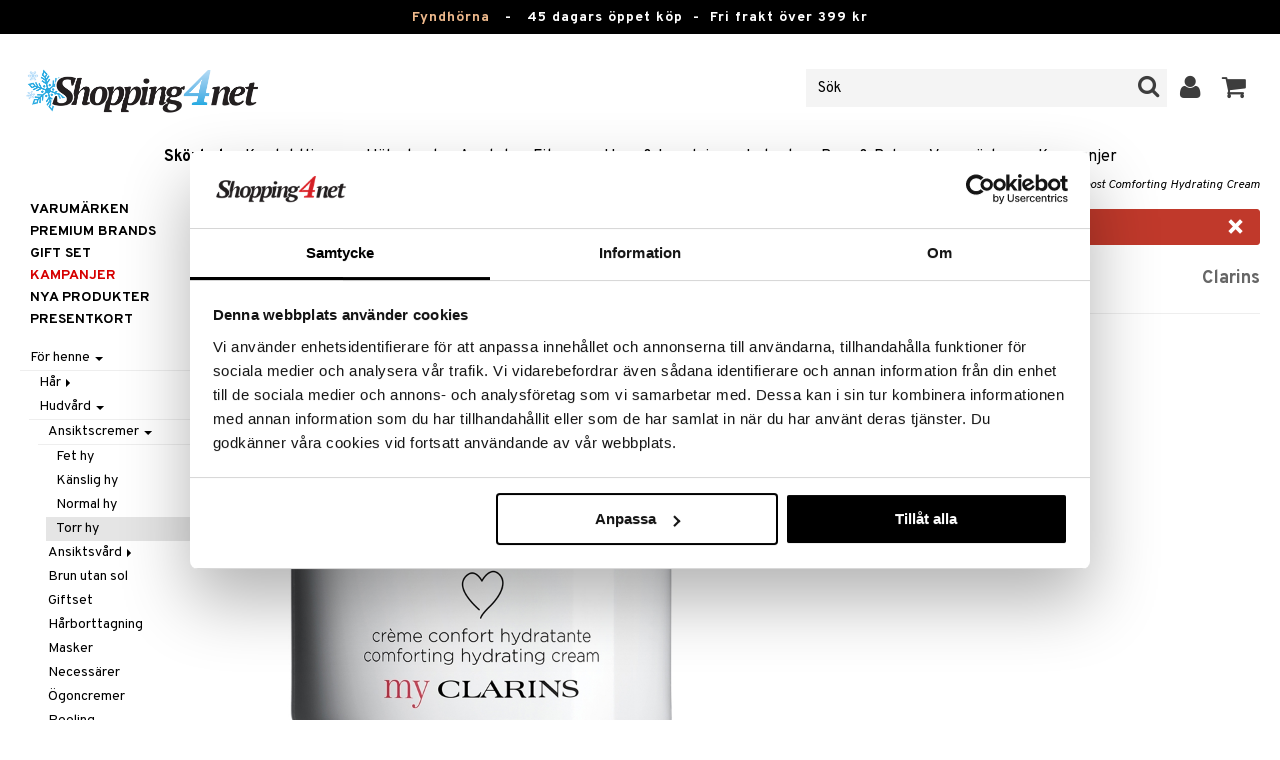

--- FILE ---
content_type: text/html; charset=utf-8
request_url: https://www.shopping4net.se/Skoenhet/Foer-henne/Hudvaard/Ansiktscremer/Torr-hy/MyClarins-ReBoost-Comforting-Hydrating-Cream.htm
body_size: 26468
content:


<!doctype html>
    <html class="no-js" 
    xmlns:og="http://opengraphprotocol.org/schema/"
    xmlns:fb="http://www.facebook.com/2008/fbml"
    xml:lang="sv-SE" lang="sv-SE">
    
<head>
	<meta charset="utf-8">
	<meta http-equiv="X-UA-Compatible" content="IE=edge,chrome=1">

	<title>MyClarins ReBoost Comforting Hydrating Cream - Clarins - Torr hy | Shopping4net</title>

	<meta http-equiv="content-language" content="sv-SE" />
    <meta name="keywords" content="MyClarins ReBoost Comforting Hydrating Cream, Clarins, torr hy" />
    <meta name="description" content="Energifylld creme f&ouml;r torr och k&auml;nslig hy fr&aring;n MyClarins. My Clarins &auml;r en ny generation hudv&aring;rdsserie f&ouml;r kvinnor under 30." />
    <meta name="robots" content="index, follow" />
    <meta name="GOOGLEBOT" content="INDEX, FOLLOW" /> 
    <meta name="copyright" content="Copyright &copy;2026 - Shopping4net AB" />
	<meta name="viewport" content="width=device-width, initial-scale=1, maximum-scale=1" />
	
	
    

    <link href="//fonts.googleapis.com/css?family=Overpass:400,400i,600,700" rel="stylesheet" type="text/css">

	<link rel="stylesheet" href="/partner/shopping4net/css/shopping4net.min.css?v=251121100126">
    
    <link rel="shortcut icon" type="image/x-icon" href="/partner/shopping4net/favicon.ico?v=161018123302" />
    <link rel="image_src" type="image/png" href="/Common/Grpx/MainPage/S4n-logo-white-SE.png?v=251215093215" />
    
    <link rel="apple-touch-icon" sizes="144x144" href="/apple-touch-icon-144x144.png" />
    <link rel="apple-touch-icon" sizes="114x114" href="/apple-touch-icon-114x114.png" />
    <link rel="apple-touch-icon" sizes="72x72" href="/apple-touch-icon-72x72.png" />
    <link rel="apple-touch-icon" href="/apple-touch-icon.png" />


    <script type="text/javascript" src="/Common/Script/modernizr-2.6.1-respond-1.1.0.min.js"></script>
    <script type="text/javascript" src="/Common/Script/jquery-1.7.2.min.js"></script>
    <script type="text/javascript" src="/Common/Script/jquery.autocomplete.js"></script>
	<script type="text/javascript" src="/Common/Script/jquery.ba-dotimeout.min.js"></script>
	<script type="text/javascript" src="/Common/Script/jquery.validate.js"></script>
	<script type="text/javascript" src="/Common/Script/fsbase.js?v=230322152156"></script>
    <script type="text/javascript" src="/Common/Script/bootstrap.min.js"></script>

	<script type="text/javascript" src="/partner/shopping4net/script/newsletter.aspx?v=121019113058"></script>
    <link rel="canonical" href="https://www.shopping4net.se/Skoenhet/Foer-henne/Hudvaard/Ansiktscremer/Torr-hy/MyClarins-ReBoost-Comforting-Hydrating-Cream.htm" />
    
    <script id="Cookiebot" src="https://consent.cookiebot.com/uc.js" data-cbid="73c5e88f-02c7-4bae-a2ed-d6a05870fbd5" data-blockingmode="auto" type="text/javascript"></script>
<script data-cookieconsent="ignore">
    window.dataLayer = window.dataLayer || [];
    function gtag() {
        dataLayer.push(arguments);
    }
    gtag("consent", "default", {
        ad_personalization: "denied",
        ad_storage: "denied",
        ad_user_data: "denied",
        analytics_storage: "denied",
        functionality_storage: "denied",
        personalization_storage: "denied",
        security_storage: "granted",
        wait_for_update: 500,
    });
    gtag("set", "ads_data_redaction", true);
    gtag("set", "url_passthrough", true);
</script>

    
    <script async src="https://www.googletagmanager.com/gtag/js?id=G-KEGHN8VDS3"></script><script> window.dataLayer = window.dataLayer || []; function gtag(){dataLayer.push(arguments);} gtag('js', new Date()); gtag('config', 'G-KEGHN8VDS3'); gtag('config', 'AW-972996793');</script>
    
        
	
    <link rel="stylesheet" href="/royalslider/royalslider.css" />
    <link rel="stylesheet" href="/royalslider/skins/default-inverted/rs-default-inverted.css" />
    <script src="/Common/Script/bigger-picture.min.js "></script>
    <link href="/Common/Script/bigger-picture.min.css " rel="stylesheet">
    <script src="/royalslider/jquery.royalslider.min.js"></script>

        
</head>

<body class="country1 division7">
<form name="aspnetForm" method="post" action="/Skoenhet/Foer-henne/Hudvaard/Ansiktscremer/Torr-hy/MyClarins-ReBoost-Comforting-Hydrating-Cream.htm" onsubmit="javascript:return WebForm_OnSubmit();" id="aspnetForm">
<div>
<input type="hidden" name="__EVENTTARGET" id="__EVENTTARGET" value="" />
<input type="hidden" name="__EVENTARGUMENT" id="__EVENTARGUMENT" value="" />
<input type="hidden" name="__VIEWSTATE" id="__VIEWSTATE" value="/[base64]/vbkQnbVlHsGhqsk" />
</div>

<script type="text/javascript">
//<![CDATA[
var theForm = document.forms['aspnetForm'];
if (!theForm) {
    theForm = document.aspnetForm;
}
function __doPostBack(eventTarget, eventArgument) {
    if (!theForm.onsubmit || (theForm.onsubmit() != false)) {
        theForm.__EVENTTARGET.value = eventTarget;
        theForm.__EVENTARGUMENT.value = eventArgument;
        theForm.submit();
    }
}
//]]>
</script>


<script src="/WebResource.axd?d=BC1p_102HAlOLcJWVa1T37EE5O9HP470JfigR7TNGSk7RdV5Qvn2C0gNFUTeDKJTkbTjz4FGym0TF0FNjuJYEfGbyVu_8furgZgbtOJCO0k1&amp;t=638901845280000000" type="text/javascript"></script>


<script src="/ScriptResource.axd?d=QMjB3rqK74uGlC6UIjyhcjOLXZ2VQoWmSQcfdJlsSWBc3Yqv4zcwl7UArqZYNGTYMVf15x0LqUB4W7ILNBaqueyjwOEooWV4Pj0qV4h-ex8QuqImJz9F22L2-ETB5D_BB7jviCTvQSNT-ZJKdLgBt67HFWL4K8QXWumlNk9Up1c1&amp;t=fffffffff2f92c66" type="text/javascript"></script>
<script src="/ScriptResource.axd?d=JxLJSNNtbjgfqC1tj3p8NzdM0nNzXP5v7upOHS2Vf0Cvxbj1Z0wtQwGIkTATw3Yj4wIxElcniAqYjJh4Xk90yYDL-BoKep92ZDcVHtrm528HtOdS_jGP1keS5x1C9DKNwaKpNLztZ4QqNLbuWQjL3IUnSBpdyVQFO0hGXuSJfCk1&amp;t=32e5dfca" type="text/javascript"></script>
<script src="/ScriptResource.axd?d=LZ9ZJmRu3deW_0RFeq8OelTPQW1td7jiQfhzOldxeqkiN5hLjMnvkNQ6Oowxz-6kUuMeqWDEmCI7k4HvhO9vCrUNHMoagP6EmsZSfD_v_tKM9HHDD0e1GU3qNwskvAbAk7QnPL3PPaZIhGc39-R2jE2JmxFHkSjIH_EdP8biCpoTPTX-8DGfHtF-ZwS83f770&amp;t=32e5dfca" type="text/javascript"></script>
<script type="text/javascript">
//<![CDATA[
function WebForm_OnSubmit() {
if (typeof(ValidatorOnSubmit) == "function" && ValidatorOnSubmit() == false) return false;
return true;
}
//]]>
</script>

<div>

	<input type="hidden" name="__VIEWSTATEGENERATOR" id="__VIEWSTATEGENERATOR" value="14FB595E" />
	<input type="hidden" name="__EVENTVALIDATION" id="__EVENTVALIDATION" value="/wEdACWF5zSohZdUKtfxjWWVBWSd/EzBZtHTZzXBAEMVYhUUMZzBdK+F7Cjij1d0rgPaCZQqP+ECYgfnJTP2ZXyB94uZIDrbzJROCyGXIXW66S7pniMm0ZxxO3hfGOFuBmAVhmf+cPgIKmh4Rw+eaIfm24bKwvd4zpLOaEb6NvmlN6BXSS9tUmjrKbevUrT+cMs/7LAMayU+MM+va8bT1Vd5uEROIr54N4wblovnWcdKSeOHZ4+QNQzerBFHBamsWGL13qebPBUTIRopj8uTVfKHntMqgQRP2U8M4xTj1YTNc2kTG/jWoPwsOyVrOkcxqydEjOXCL6bAX0hEPgOMwkBkEwcHEM/Olyj4yiXIYzlXsGtu6ayuLW31IJicNLt1n5JkzQOoQ7dd2my8NQBhSEMuN0HWqEFRfPUlMRPAXqdSA3e39rgHa31lOLo0qJiik0RoJ7D2uLIzX3znVGBtscyay9ccs1VbGhGJv/kW2nlPPr+Eptc+xB9SdNqYRf0+QBjbN1KkYLiyljR5HjYgNN+82yym46w/PjTYO1GB8gE9OmMiIlutFtq2tKQQs34xngSBLphoQA/ermfu2dcEyS8Hxt87mEHymga1Szc7EzDsA/bDr6riXYP/idqGmJwx+ZLKneL6vRw5PuD3wDDT8AWLuzwv5DiR3mfR6QKbLQbPjM6B/X0sMGUdTCs/e3eYVVYMdQRgoVOf1XFNatN2nPhY/PEaXTRrm1rnGZJwrzzZdd4xqIx/pmClJzZ/Sq7PkrUSSbeaJP99WBLlmwLKjhXvT0jnUpZPgl35oH2c8xg5sWwlIWjAF+LEkTRMhtTSgvBT4ik=" />
</div>
    
                         

    <script type="text/javascript">
//<![CDATA[
Sys.WebForms.PageRequestManager._initialize('ctl00$ScriptManager1', 'aspnetForm', ['tctl00$upnlSiteNav','','tctl00$cphMain$upnlArticleLists','','tctl00$SimpleCart$upnlSimpleCart','','tctl00$upnlSendPassword',''], [], [], 90, 'ctl00');
//]]>
</script>


    <div id="outer-wrap">
    <div id="inner-wrap">
    
    <div id="ctl00_upnlSiteNav">
	
            <nav id="site-nav" class="navbar navbar-inverse">
                <div class="top-border"><a href="/Kampanj.htm?KID=20721" style="color:#EDB88B;">Fyndhörna</a>&nbsp;&nbsp;&nbsp;-&nbsp;&nbsp;&nbsp;<span class="top-border-extra1">45 dagars öppet köp&nbsp;&nbsp;-&nbsp;&nbsp;</span>Fri frakt över 399 kr</div>
                <div class="navbar-inner">
                    <div class="container-fluid">

                            
                            <a class="btn btn-menu" data-toggle="nav" title="Meny">
                                <i class="icon-reorder icon-light"></i>
                            </a>
                        
                    
                        <a class="brand" href="https://www.shopping4net.se"><img id="logo" src="/Common/Grpx/MainPage/S4n-logo-white-SE.png?v=251215093215" alt="Shopping4net" /></a>
                        
                        <div id="site-nav-controls">
                        
                            
                            <div id="cart-button" class="pull-right">
                                <a href="#cart" class="btn btn-cart" role="button" data-toggle="modal" title="Kundvagnen"><i class="icon-shopping-cart"></i> <span class="btn-label">Kundvagnen</span></a>
                            </div>
                            
                            
                            <div id="login-button" class="pull-right">
                                
                                
                                    <a href="https://www.shopping4net.se/Logga-in.htm" class="btn" title="Logga in">
                                        <i class="icon-user icon-light"></i>
                                    </a>
                                
                            </div>
                            
                            
                            <div id="search-container">
                                <div id="search-button" class="pull-right">
                                    <a href="#search-form" class="btn btn-search" data-toggle="search">
                                        <i class="icon-search"></i>
                                    </a>
                                </div>    
                                <div id="search-form" class="navbar-form pull-right">
                                    

<script type="text/javascript">
$(document).ready(function() { 
    // SIMPLESEARCH
    $("#search-form input[type='text']").focus(function() { this.select(); });
    //$("#search label").inFieldLabels({ fadeOpacity: 0.1 });
    $("#search-form input[type='text']").autocomplete("/SimpleSearchHandler.ashx", {
        selectFirst: false,
        minChars: 3,
        scrollHeight: 500,
        width: 322,
        max: 0,
        matchContains: true,
        cacheLength: 10,
        extraParams: { country: 1, partner: 1 },
        formatItem: function(data, i, n, value) {
            //make the suggestion look nice
            return "<div class=\"division" + value.split("::")[2] + "\"><img src=\"" + value.split("::")[3] + "\" /> " + value.split("::")[0] + "</div>";
        },
        formatResult: function(data, value) {
            //only show the suggestions and not the URLs in the list
            return value.split("::")[0];
        }
    }).result(function(event, data, formatted) {
        //redirect to the URL in the string
        var pieces = formatted.split("::");
        window.location.href = pieces[1];
    });
});
</script>

<div id="ctl00_searchUC_pnlSimpleSearch" class="input-append site-nav-search" onkeypress="javascript:return WebForm_FireDefaultButton(event, &#39;ctl00_searchUC_btnSimpleSearch&#39;)">
		
    <input name="ctl00$searchUC$tbSimpleSearch" type="text" id="ctl00_searchUC_tbSimpleSearch" placeholder="Sök" /><a id="ctl00_searchUC_btnSimpleSearch" class="btn" UseSubmitBehavior="false" href="javascript:WebForm_DoPostBackWithOptions(new WebForm_PostBackOptions(&quot;ctl00$searchUC$btnSimpleSearch&quot;, &quot;&quot;, true, &quot;&quot;, &quot;&quot;, false, true))"><i class="icon-search"></i></a>

	</div>

                                </div>
                            </div>
                            
                        </div>



                    </div>
                </div>
                
                <div class="navbar-divisions">
                    <div class="container-fluid">
                        <a href="#" class="hidden-desktop divisions-toggle" data-toggle="divisions">
                            <strong>Skönhet</strong>
                            <i class="icon-chevron-down"></i>
                            <i class="icon-chevron-up"></i>
                        </a>
                        <ul class="division-list">
                            <li id="shopsmenu7" class="active"><a title="Parfym, smink och hudvård " href="https://www.shopping4net.se/Skoenhet.htm">Skönhet
</a></li><li id="shopsmenu1"><a title="Kontaktlinser och linser " href="https://www.shopping4net.se/Kontaktlinser.htm">Kontaktlinser
</a></li><li id="shopsmenu5"><a title="Hälsokost, naturmedel och viktminskning " href="https://www.shopping4net.se/Haelsokost.htm">Hälsokost
</a></li><li id="shopsmenu10"><a title="Receptfria läkemedel och egenvård " href="https://www.shopping4net.se/Apotek.htm">Apotek
</a></li><li id="shopsmenu4"><a title="Kosttillskott, protein och fitness " href="https://www.shopping4net.se/Fitness.htm">Fitness
</a></li><li id="shopsmenu11"><a title="Hem &amp; inredning " href="https://www.shopping4net.se/Hem.htm">Hem & Inredning
</a></li><li id="shopsmenu8"><a title="Leksaker, spel och babytillbehör " href="https://www.shopping4net.se/Leksaker.htm">Leksaker, Barn & Baby
</a></li><li id="shopsmenu9"><a rel="tooltip" data-original-title="75% rabatt " href="https://www.shopping4net.se/Film.htm">Film
</a></li><li id="shopsmenu3"><a title="Bläckpatroner och toner " href="https://www.shopping4net.se/Skrivartillbehoer.htm">Print
</a></li><li id="shopsmenubrand"><a title="Visa alla varumärken" href="https://www.shopping4net.se/Varumaerken.htm">Varumärken</a></li><li id="shopsmenucampaign"><a title="Visa alla kampanjer" href="https://www.shopping4net.se/Kampanj.htm">Kampanjer</a></li>
                        </ul>
                    </div>
                </div>

                
            </nav>
            
        
</div>

    
        
    <div id="page" class="container-fluid">
        
        

    
    


    <nav id="breadcrumbs">
        

<ul class="breadcrumb">
    <li><a href="https://www.shopping4net.se" title="Shopping4net.se | Ditt märkesvaruhus på nätet - allt på samma ställe">Shopping4net</a> <span class="divider">&raquo;</span></li><li><a href="https://www.shopping4net.se/Skoenhet.htm" title="parfym, smink, make up">Sk&#246;nhet</a> <span class="divider">&raquo;</span></li><li><a href="https://www.shopping4net.se/Skoenhet.htm" title="Sk&#246;nhet, F&#246;r henne">F&#246;r henne</a> <span class="divider">&raquo;</span></li><li><a href="https://www.shopping4net.se/Skoenhet.htm" title="Sk&#246;nhet, F&#246;r henne, Hudv&#229;rd">Hudv&#229;rd</a> <span class="divider">&raquo;</span></li><li><a href="https://www.shopping4net.se/Skoenhet.htm" title="Sk&#246;nhet, F&#246;r henne, Hudv&#229;rd, Ansiktscremer">Ansiktscremer</a> <span class="divider">&raquo;</span></li><li><a href="https://www.shopping4net.se/Skoenhet/Foer-henne/Hudvaard/Ansiktscremer/Torr-hy.htm" title="Sk&#246;nhet, F&#246;r henne, Hudv&#229;rd, Ansiktscremer, Torr hy">Torr hy</a> <span class="divider">&raquo;</span></li><li class="active"><a href="https://www.shopping4net.se/Skoenhet/Foer-henne/Hudvaard/Ansiktscremer/Torr-hy/MyClarins-ReBoost-Comforting-Hydrating-Cream.htm" title="Sk&#246;nhet, F&#246;r henne, Hudv&#229;rd, Ansiktscremer, Torr hy, MyClarins ReBoost Comforting Hydrating Cream">MyClarins ReBoost Comforting Hydrating Cream</a></li>
</ul>
    </nav>


    <div class="row-fluid">

        <div id="main-content" class="span10 pull-right">
            <div id="ctl00_cphMain_MsgBox_pnlMessageBox" class="row-fluid">
	
    <div class="span12">
        <div id="ctl00_cphMain_MsgBox_pnlMessageBoxInner" class="alert alert-error">
		
            <button type="button" class="close" data-dismiss="alert">×</button>
            <i class="icon-exclamation-sign icon-light alert-icon"></i> <div class="alert-text">Produkten har utgått</div>
        
	</div>
    </div>

</div>
            


    		
	        <div id="more-product-info" class="row-fluid">
    	   
	            <div class="span12">
	            
	                <header id="product-header">
	                    <div class="product-brand">
	                        <h2><a id="ctl00_cphMain_hlManusShowAll" href="https://www.shopping4net.se/Skoenhet/Tillverkare/Clarins.htm">Clarins</a></h2>
	                    </div>
                        <div class="product-name">
	                        <h1>MyClarins ReBoost Comforting Hydrating Cream</h1>
	                        
	                    </div>
	                </header>

                    <div id="ctl00_cphMain_pnlInfoBuy" class="row-fluid">
	
                    
                        <div class="product-gallery span6 clearfix">
                            
                            <div id="ctl00_cphMain_pnlImage" class="slider-container product-image">
		
                                <div class="biggerPicture"><a href="/Common/PCCs/Products/Grpx/C4Net/Img-CMYC3-CI-50-XX-XX_1-large.jpg" data-height="2048" data-width="2048"  style=" max-height:400px; display:block;"
                        data-img="/Common/PCCs/Products/Grpx/C4Net/Img-CMYC3-CI-50-XX-XX_1-large.jpg" data-rsTmb="/Common/PCCs/Products/Grpx/C4Net/Img-CMYC3-CI-50-XX-XX_1.jpg">
                            <img  height="400" width="400" style="max-height: 400px;" src="/Common/PCCs/Products/Grpx/C4Net/Img-CMYC3-CI-50-XX-XX_1-large.jpg" alt="MyClarins ReBoost Comforting Hydrating Cream (Bild 0 av 1)" >
                        </a></div>
                            
	</div>
                            
                            
                        </div>
                        

	                    <div id="proddata" class="span6">
	                    
	                        
	                        <div id="ctl00_cphMain_pnlVariants">
		
	                            <input type="hidden" name="ctl00$cphMain$hdnVariantID" id="ctl00_cphMain_hdnVariantID" />
	                            
	                        
	</div>
	                    
	                        
		                    <div id="ctl00_cphMain_divArticle" class="article">
				                <div class="article-select row-fluid">

			                        
                		            
		                            
                					
					                
					                
			                    </div>

                                
			                    <div class="row-fluid article-select">
			                        

                                    
			                    </div>
			                    
			                    <div class="row-fluid"> 
			                        <div class="article-info span12">
                                        
			                        
				                        

<span class="prices">
    <span class="price"></span>
    
    <span class="price-rec"></span>
    
    
</span>

                    				    
				                        
	                                    
			                        </div>
				                </div>
				                
			                    <div class="row-fluid">
			                        <div class="submitfield span12">
			                            
			                        </div>
			                    </div>
			                    
		                    </div>
		                    
		                    
	                        
	                        
		                    
		                </div>
            		    
		            
</div>
		            
		            <div class="row-fluid">
		                
                        
                    </div>

		            
                    <div id="ctl00_cphMain_pnlSocialButtons" class="row-fluid">
	
                        <div class="social-buttons span12">
                            
                            <a href="../../../../../Product/#favo" id="ctl00_cphMain_aAddToArticleList" class="btn btn-mini" data-toggle="modal">
                                <i class="icon-heart"></i>
                                Lägg till på önskelista
                            </a>
        	            
                            
                            <a href="#reviewform" class="btn btn-mini" data-toggle="modal"><i class="icon-star"></i> Skriv recension</a>
        	            
                            
                            <a id="ctl00_cphMain_hlNotifyAFriend" class="btn btn-mini notifyfriend" data-toggle="modal" href="../../../../../Product/#notifyfriend"><i class="icon-envelope"></i> Tipsa en vän</a>
                            
                            
                            
                        </div>
                    
</div>
                    
                    
                    <div id="ctl00_cphMain_pnlArticleLists">
	

                        <div class="modal hide narrow" id="favo">
                    
                            <div class="modal-header">
                                <button type="button" class="close" data-dismiss="modal" aria-hidden="true">×</button>
                                <h3>Lägg till på önskelista</h3>
                            </div>
                            
                            <div id="ctl00_cphMain_upnlArticleLists">
		
                            
                                    <div class="modal-body">
                                    
                                        <div id="ctl00_cphMain_mbArticleLists_pnlMessageBox" class="row-fluid">
			
    <div class="span12">
        <div id="ctl00_cphMain_mbArticleLists_pnlMessageBoxInner" class="alert alert-info">
				
            <button type="button" class="close" data-dismiss="alert">×</button>
            <i class="icon-info-sign icon-light alert-icon"></i> <div class="alert-text">Du måste vara inloggad för att använda den här funktionen.</div>
        
			</div>
    </div>

		</div><a href="https://www.shopping4net.se/Logga-in.htm?r=https%3a%2f%2fwww.shopping4net.se%2fSkoenhet%2fFoer-henne%2fHudvaard%2fAnsiktscremer%2fTorr-hy%2fMyClarins-ReBoost-Comforting-Hydrating-Cream.htm" id="ctl00_cphMain_aArticleListsLogIn" data-dismiss="modal" class="btn">Logga in</a>
                                    
                                        
                                        
                                        
                                        
                                        
                                        
                                    </div>
                            
                                
	</div>

                        </div>

                    
</div>

                </div>
            </div>

            <div id="ctl00_cphMain_pnlInfoExt" class="row-fluid">
	

                <div class="span6">

                    
                    
                    
                    
                    
                    <div class="prodinfo tab tabactive">
	                    <h2>Produktinfo</h2>
	                    <h2 class="productname hidden">MyClarins ReBoost Comforting Hydrating Cream</h2>
                		
	                     
                		
	                    <p><i>My Clarins &auml;r en ny generation hudv&aring;rdsserie f&ouml;r kvinnor under 30. Serien erbjuder huden det b&auml;sta fr&aring;n naturen f&ouml;r att vara s&aring; h&auml;lsobringande som m&ouml;jligt: den ger endast vad som &auml;r “h&auml;lsosamt” och “gott” samtidigt som den avl&auml;gsnar allt det “d&aring;liga”. Inget mer. Inget mindre. </i><br /><br />RE-BOOST Comforting Hydrating Cream - Dry and Sensitive Skin &auml;r en rik men l&auml;ttviktig mousse som ger en energi-boost till en torr och k&auml;nslig hud och ger fukt hela dagen. Vegan-v&auml;nlig och ca 95% av ingredienserna har naturligt ursprung. Doften har fr&auml;scha fruktiga noter f&ouml;r ett energifyllt uppvaknande. <br /><br />Dermatologiskt testad.  <br /> <br />Inneh&aring;ller bl a  <br />Ekologiskt kokosvatten (st&auml;rker transport-kanalerna f&ouml;r att f&ouml;rb&auml;ttra n&auml;ringsleveransen till cellerna).  <br /> <br />Alpros-extrakt (skyddar och stimulerar lysosom-aktiviteten f&ouml;r att f&ouml;rb&auml;ttra cellavgifning) .  <br /> <br />Fikonextrakt (fr&auml;mjar hudens fuktgivning).  <br /> <br />Acerola-extrakt (f&ouml;rb&auml;ttrar hudens lyster).  <br /> <br />Ekologisk gojib&auml;r-extrakt (boostar celler).  <br /> <br />Tamarind pulp-syra (avl&auml;gsnar d&ouml;da hudceller varsamt).  <br /> <br />Ekologiskt sheasm&ouml;r (ger n&auml;ring och fyller p&aring; lipiderna i huden).  <br /> <br />Anti-pollution complex - kransborre, hark&aring;l, furcellaria- (skyddar mot de skadliga effekterna av f&ouml;roreningar b&aring;da utomhus och i hemmet)..
</p>
<h3>Användning</h3><p>Applicera varje morgon p&aring; noggrant rengjort ansikte och hals. V&auml;rm produkten i h&auml;nderna f&ouml;r att f&aring; den kroppstempererad, och d&auml;rmed underl&auml;tta absorption. F&ouml;rdela produkten med handflatorna p&aring; ansikte och hals, arbeta fr&aring;n mitten och ut mot sidorna. Applicera d&auml;refter med pressande r&ouml;relser, fortfarande fr&aring;n ansiktets mitt och ut&aring;t, f&ouml;r att undvika att dra i huden och f&ouml;r att fr&auml;mja dr&auml;nage, och p&aring; s&aring; s&auml;tt hj&auml;lpa till att bevara de ungdomliga dragen.</p>

	                    
	                    
                    </div>
                    
                    <br />

                    <h4>Artikelnr</h4>
                    <p>CMYC3-CI-50-XX-XX</p>
                    
                    

                    <br />
                                        
                    
                    <div class="comments">
                        <div id="ctl00_cphMain_ratings_pnlReviews">
		
    <h2>Kundrecension</h2>
    <div id="reviews">
        <div class="rating"> <div class="rating-stars rating5"> <span class="hidden">Mitt betyg: 5</span> </div><strong>Super! </strong> <p>Jag gillade den här dagkrämen jättemycket! Jag tycker verkligen att den håller huden återfuktad en hel dag. Rekommenderar verkligen den här! </p> <div class="ratingby">Lollo </div></div>
	</div>		
	

	</div>

<div id="reviewform" class="modal hide">
    <div id="ctl00_cphMain_ratings_pnlWriteReview" class="review-form modal-form" onkeypress="javascript:return WebForm_FireDefaultButton(event, &#39;ctl00_cphMain_ratings_btnSave&#39;)">
		
        
        <div class="modal-header">
            <button type="button" class="close" data-dismiss="modal" aria-hidden="true">×</button>
            <h3>Skriv recension</h3>
        </div>
        
        <div class="modal-body form-horizontal">
        
            <input type="hidden" name="ctl00$cphMain$ratings$hdnSelectedAGID" id="ctl00_cphMain_ratings_hdnSelectedAGID" value="CMYC3" />
            <input type="hidden" name="ctl00$cphMain$ratings$hdnSelectedAID" id="ctl00_cphMain_ratings_hdnSelectedAID" value="0" />
            <input type="hidden" name="ctl00$cphMain$ratings$hdnNumReviews" id="ctl00_cphMain_ratings_hdnNumReviews" value="1" />
            <input type="hidden" name="ctl00$cphMain$ratings$hdnSumReviews" id="ctl00_cphMain_ratings_hdnSumReviews" value="5" />
     
            <p class="help-block" style="margin-top: 0; margin-bottom: 10px;">Fyll i fälten nedan och tryck sen på "Spara". Din recension kommer då att publiceras för alla kunder.
Vi förbehåller oss rätten att ta bort recensioner med innehåll som kan anses stötande eller som vi bedömer som icke relevanta.</p>

            <div id="ctl00_cphMain_ratings_vsum" class="error errorsummary" style="color:Red;display:none;">

		</div>

            <div class="reviewgrade control-group">
                <label for="ctl00_cphMain_ratings_ddlGrade" id="ctl00_cphMain_ratings_lblGradeHeader" class="control-label">Mitt betyg <span class="required">*</span></label>
                <div class="controls">
                    <select name="ctl00$cphMain$ratings$ddlGrade" id="ctl00_cphMain_ratings_ddlGrade" class="span12">
			<option selected="selected" value="0">0</option>
			<option value="1">1</option>
			<option value="2">2</option>
			<option value="3">3</option>
			<option value="4">4</option>
			<option value="5">5</option>

		</select>
                    <div id="starsselect"></div>
                    <span id="ctl00_cphMain_ratings_rfvReviewGrade" class="error" style="color:Red;display:none;">[R1] Obligatorisk</span>
                    </div>
            </div>

            <div class="control-group">
                <label for="ctl00_cphMain_ratings_tbReviewTextHeader" id="ctl00_cphMain_ratings_lblReviewTextHeader" class="control-label">Rubrik <span class="required">*</span></label>
                <div class="controls">
                    <input name="ctl00$cphMain$ratings$tbReviewTextHeader" type="text" id="ctl00_cphMain_ratings_tbReviewTextHeader" class="textbox span12" />
                    <span id="ctl00_cphMain_ratings_rfvReviewTextHeader" class="error" style="color:Red;display:none;">[R2] Obligatorisk</span>
                </div>
            </div>

            <div class="formrow reviewtext control-group">
                <label for="ctl00_cphMain_ratings_tbReviewText" id="ctl00_cphMain_ratings_lblReviewText" class="control-label">Recension (max 1000 tecken) <span class="required">*</span></label>
                <div class="controls">
                    <textarea name="ctl00$cphMain$ratings$tbReviewText" rows="3" cols="20" id="ctl00_cphMain_ratings_tbReviewText" class="span12">
</textarea>
                    <span id="ctl00_cphMain_ratings_rfvReviewText" class="error" style="color:Red;display:none;">[R3] Obligatorisk</span>
                    
                </div>
            </div>

            <div class="formrow reviewemail control-group">
                <label for="ctl00_cphMain_ratings_tbEmail" id="ctl00_cphMain_ratings_lblEmail" class="control-label">E-post (visas ej)</label>
                <div class="controls">
                    <input name="ctl00$cphMain$ratings$tbEmail" type="text" id="ctl00_cphMain_ratings_tbEmail" class="span12" />
                </div>
            </div>

            <div class="formrow reviewsig control-group">
                <label for="ctl00_cphMain_ratings_tbSignature" id="ctl00_cphMain_ratings_lblSignature" class="control-label">Signatur <span class="required">*</span></label>
                <div class="controls">
                    <input name="ctl00$cphMain$ratings$tbSignature" type="text" id="ctl00_cphMain_ratings_tbSignature" class="span12" />
                    <span id="ctl00_cphMain_ratings_rfvReviewSig" class="error" style="color:Red;display:none;">[R4] Obligatorisk</span>
                </div>
            </div>
        </div>

        <div class="modal-footer">
            <div class="control-group">
                <div class="controls">
                    <input type="submit" name="ctl00$cphMain$ratings$btnSave" value="Spara" onclick="javascript:WebForm_DoPostBackWithOptions(new WebForm_PostBackOptions(&quot;ctl00$cphMain$ratings$btnSave&quot;, &quot;&quot;, true, &quot;SubmitReview&quot;, &quot;&quot;, false, false))" id="ctl00_cphMain_ratings_btnSave" class="btn btn-success" />
                    <!--<a href="javascript:void(0)" class="btn btn-warning" data-dismiss="modal" aria-hidden="true">Stäng</a>-->
                </div>
            </div>
        </div>
        
    
	</div>

</div>


                    </div>
   
                </div>
                
                <!-- RELATED/EXTRA CONTENT -->
                <div id="ctl00_cphMain_pnlRelated" class="span6">
		
	                <div id="ctl00_cphMain_related_pnlTopList" class="Generic product-list-container">
			
    <h2>Populära produkter</h2>
    <ul class="short product-list thumbnails">
    
        <li class="product span4">
            

<div style="position: absolute;">

</div>

<a href="https://www.shopping4net.se/Skoenhet/Foer-henne/Hudvaard/Specialprodukter/Eight-Hour-Cream.htm" id="ctl00_cphMain_related_rptTopList_ctl00_product_list_item_aProduct" class="thumbnail">
    <div class="image-container">
        
        <img src="/Common/PCCs/Products/Grpx/C4Net/Img-CEAH-EZ-30-XX-XX-small.jpg" id="ctl00_cphMain_related_rptTopList_ctl00_product_list_item_imgProduct" class="product-image" alt="Eight Hour Cream" />
        <span id="ctl00_cphMain_related_rptTopList_ctl00_product_list_item_spanVariants" class="variants" title="Finns i flera varianter">Finns i flera varianter</span>
    </div>
    
    <p class="caption">
        <strong class="name">Eight Hour Cream</strong><br />
        <span class="manufacturer">Elizabeth Arden</span>
        <small class="desc"></small>
    </p>
    
    

<span class="prices">
    <span class="price"><strong>fr. <span class="amount">119</span> <span class="currency">kr</span></strong></span>
    <span class="standard-price">(<span class="std-price-label">ord.&nbsp;</span><span class="amount">149</span> <span class="currency">kr</span>)</span>
    <span class="price-rec"></span>
    
    
</span>

    
    <input type="hidden" name="ctl00$cphMain$related$rptTopList$ctl00$product_list_item$hdnArticleID" id="ctl00_cphMain_related_rptTopList_ctl00_product_list_item_hdnArticleID" />
    
    
    <div id="ctl00_cphMain_related_rptTopList_ctl00_product_list_item_divPriceBubble" class="rotated price bubble"><span>-20%</span></div>
    
</a>
        </li>
        <li class="product span4">
            

<div style="position: absolute;">

</div>

<a href="https://www.shopping4net.se/Skoenhet/Foer-henne/Hudvaard/Ansiktscremer/Normal-hy/Embryolisse-Lait-Creme-Concentr.htm" id="ctl00_cphMain_related_rptTopList_ctl01_product_list_item_aProduct" class="thumbnail">
    <div class="image-container">
        
        <img src="/Common/PCCs/Products/Grpx/C4Net/Img-CEM01-HK-30-XX-XX-small.jpg" id="ctl00_cphMain_related_rptTopList_ctl01_product_list_item_imgProduct" class="product-image" alt="Embryolisse Lait Crème Concentré" />
        <span id="ctl00_cphMain_related_rptTopList_ctl01_product_list_item_spanVariants" class="variants" title="Finns i flera varianter">Finns i flera varianter</span>
    </div>
    
    <p class="caption">
        <strong class="name">Embryolisse Lait Crème Concentré</strong><br />
        <span class="manufacturer">Embryolisse</span>
        <small class="desc"></small>
    </p>
    
    

<span class="prices">
    <span class="price"><strong>fr. <span class="amount">115</span> <span class="currency">kr</span></strong></span>
    
    <span class="price-rec"></span>
    
    
</span>

    
    <input type="hidden" name="ctl00$cphMain$related$rptTopList$ctl01$product_list_item$hdnArticleID" id="ctl00_cphMain_related_rptTopList_ctl01_product_list_item_hdnArticleID" />
    
    
    
    
</a>
        </li>
        <li class="product span4">
            

<div style="position: absolute;">

</div>

<a href="https://www.shopping4net.se/Skoenhet/Foer-henne/Hudvaard/Ansiktscremer/Torr-hy/Embryolisse-Lait-Cr-me-R-tinol-Like.htm" id="ctl00_cphMain_related_rptTopList_ctl02_product_list_item_aProduct" class="thumbnail">
    <div class="image-container">
        
        <img src="/Common/PCCs/Products/Grpx/C4Net/Img-CEM43-HK-75-XX-XX-small.jpg" id="ctl00_cphMain_related_rptTopList_ctl02_product_list_item_imgProduct" class="product-image" alt="Embryolisse Lait Crème Rétinol Like" />
        
    </div>
    
    <p class="caption">
        <strong class="name">Embryolisse Lait Crème Rétinol Like</strong><br />
        <span class="manufacturer">Embryolisse</span>
        <small class="desc"></small>
    </p>
    
    

<span class="prices">
    <span class="price"><strong><span class="amount">325</span> <span class="currency">kr</span></strong></span>
    
    <span class="price-rec"></span>
    
    
</span>

    
    <input type="hidden" name="ctl00$cphMain$related$rptTopList$ctl02$product_list_item$hdnArticleID" id="ctl00_cphMain_related_rptTopList_ctl02_product_list_item_hdnArticleID" />
    
    
    
    
</a>
        </li>
        <li class="product first span4">
            

<div style="position: absolute;">

</div>

<a href="https://www.shopping4net.se/Skoenhet/Clinique/3-Steg/Steg-3-Fukt/Dramatically-Different-Moisturizing-Lotion-.htm" id="ctl00_cphMain_related_rptTopList_ctl03_product_list_item_aProduct" class="thumbnail">
    <div class="image-container">
        
        <img src="/Common/PCCs/Products/Grpx/C4Net/Img-CC005-CQ-50-XX-XX-small.jpg" id="ctl00_cphMain_related_rptTopList_ctl03_product_list_item_imgProduct" class="product-image" alt="Dramatically Different Moisturizing Lotion+" />
        <span id="ctl00_cphMain_related_rptTopList_ctl03_product_list_item_spanVariants" class="variants" title="Finns i flera varianter">Finns i flera varianter</span>
    </div>
    
    <p class="caption">
        <strong class="name">Dramatically Different Moisturizing Lotion+</strong><br />
        <span class="manufacturer">Clinique</span>
        <small class="desc"></small>
    </p>
    
    

<span class="prices">
    <span class="price"><strong>fr. <span class="amount">195</span> <span class="currency">kr</span></strong></span>
    
    <span class="price-rec"></span>
    
    
</span>

    
    <input type="hidden" name="ctl00$cphMain$related$rptTopList$ctl03$product_list_item$hdnArticleID" id="ctl00_cphMain_related_rptTopList_ctl03_product_list_item_hdnArticleID" />
    
    
    
    
</a>
        </li>
    </ul>

		</div>
                
	</div>
                <!-- /RELATED/EXTRA CONTENT -->

            
</div>
        </div>

        <nav id="sub-nav" class="span2">
            

<nav id="nav" role="navigation">

<button class="close hidden-desktop" data-toggle="nav">&times;</button>

<div class="block">




<ul class="nav nav-list hl-nav">
    
    
        <li><a id="ctl00_cphMain_divisionnav_hlShopByBrand" href="https://www.shopping4net.se/Skoenhet/Varumaerke.htm">Varumärken</a></li>
    
        <li><a id="ctl00_cphMain_divisionnav_hlPremiumBrands" href="https://www.shopping4net.se/Skoenhet/Premium-Brands.htm">PREMIUM BRANDS</a></li>
    
        <li><a id="ctl00_cphMain_divisionnav_hlGiftSet" href="/Skoenhet/Kampanj.htm?KID=10696">GIFT SET</a></li>
    
    <li class="hl-camps"><a id="ctl00_cphMain_divisionnav_hlCamps" href="https://www.shopping4net.se/Skoenhet/Kampanj.htm">Kampanjer</a></li>
    
        <li><a id="ctl00_cphMain_divisionnav_hlNews" href="https://www.shopping4net.se/Skoenhet/Nya-produkter.htm">Nya produkter</a></li>
    
        <li class="hl-giftcard"><a id="ctl00_cphMain_divisionnav_hlGiftcard" href="https://www.shopping4net.se/Skoenhet/Foer-henne/Parfym/Giftset/Presentkort.htm">Presentkort</a></li>
    
</ul>


<div id="ctl00_cphMain_divisionnav_pnlTreeMenu" class="treemenu">
	
    <ul class="nav nav-list fs-tree root"><li class=""><a href="#C701" data-toggle="collapse">F&#246;r henne&nbsp;<i class="caret"></i></a></li><ul class="nav nav-list collapse in sub1" id="C701"><li class=""><a href="#C701-5" class="collapsed" data-toggle="collapse">H&#229;r&nbsp;<i class="caret"></i></a></li><ul class="nav nav-list collapse sub2" id="C701-5"><li><a href="https://www.shopping4net.se/Skoenhet/Foer-henne/Haar/Accessoarer.htm">Accessoarer</a></li><li><a href="https://www.shopping4net.se/Skoenhet/Foer-henne/Haar/Balsam.htm">Balsam</a></li><li><a href="https://www.shopping4net.se/Skoenhet/Foer-henne/Haar/Borstar-Kammar.htm">Borstar / Kammar</a></li><li><a href="https://www.shopping4net.se/Skoenhet/Foer-henne/Haar/Elektroniska-produkter.htm">Elektriska stylingverktyg</a></li><li><a href="https://www.shopping4net.se/Skoenhet/Foer-henne/Haar/Gift-Set.htm">Gift Set</a></li><li><a href="https://www.shopping4net.se/Skoenhet/Foer-henne/Haar/Haaravfall.htm">H&#229;ravfall</a></li><li><a href="https://www.shopping4net.se/Skoenhet/Foer-henne/Haar/Haarfaerg.htm">H&#229;rf&#228;rg</a></li><li><a href="https://www.shopping4net.se/Skoenhet/Foer-henne/Haar/Haarkur.htm">H&#229;rkur</a></li><li><a href="https://www.shopping4net.se/Skoenhet/Foer-henne/Haar/Inpackning.htm">Inpackning</a></li><li><a href="https://www.shopping4net.se/Skoenhet/Foer-henne/Haar/Leave-in-balsam.htm">Leave-in balsam</a></li><li><a href="https://www.shopping4net.se/Skoenhet/Foer-henne/Haar/Schampo.htm">Schampo</a></li><li class=""><a href="#C701-5-5" class="collapsed" data-toggle="collapse">Styling&nbsp;<i class="caret"></i></a></li><ul class="nav nav-list collapse sub3" id="C701-5-5"><li><a href="https://www.shopping4net.se/Skoenhet/Foer-henne/Haar/Styling/Glans-Antifrizz.htm">Glans &amp; Antifrizz</a></li><li><a href="https://www.shopping4net.se/Skoenhet/Foer-henne/Haar/Styling/Haarspray.htm">H&#229;rspray</a></li><li><a href="https://www.shopping4net.se/Skoenhet/Foer-henne/Haar/Styling/Lockar.htm">Lockar</a></li><li><a href="https://www.shopping4net.se/Skoenhet/Foer-henne/Haar/Styling/Vaermeskydd.htm">V&#228;rmeskydd</a></li><li><a href="https://www.shopping4net.se/Skoenhet/Foer-henne/Haar/Styling/Vax-Gel.htm">Vax &amp; Gel&#233;</a></li><li><a href="https://www.shopping4net.se/Skoenhet/Foer-henne/Haar/Styling/Volymprodukter.htm">Volymprodukter</a></li></ul><li><a href="https://www.shopping4net.se/Skoenhet/Foer-henne/Haar/Torrschampo.htm">Torrschampo</a></li></ul><li class=""><a href="#C701-4" data-toggle="collapse">Hudv&#229;rd&nbsp;<i class="caret"></i></a></li><ul class="nav nav-list collapse in sub2" id="C701-4"><li class=""><a href="#C701-4-2" data-toggle="collapse">Ansiktscremer&nbsp;<i class="caret"></i></a></li><ul class="nav nav-list collapse in sub3" id="C701-4-2"><li><a href="https://www.shopping4net.se/Skoenhet/Foer-henne/Hudvaard/Ansiktscremer/Fet-hy.htm">Fet hy</a></li><li><a href="https://www.shopping4net.se/Skoenhet/Foer-henne/Hudvaard/Ansiktscremer/Kaenslig-hy.htm">K&#228;nslig hy</a></li><li><a href="https://www.shopping4net.se/Skoenhet/Foer-henne/Hudvaard/Ansiktscremer/Normal-hy.htm">Normal hy</a></li><li class="active"><a href="https://www.shopping4net.se/Skoenhet/Foer-henne/Hudvaard/Ansiktscremer/Torr-hy.htm">Torr hy</a></li></ul><li class=""><a href="#C701-4-1" class="collapsed" data-toggle="collapse">Ansiktsv&#229;rd&nbsp;<i class="caret"></i></a></li><ul class="nav nav-list collapse sub3" id="C701-4-1"><li><a href="https://www.shopping4net.se/Skoenhet/Foer-henne/Hudvaard/Ansiktsvaard/Ansiktsvatten.htm">Ansiktsvatten</a></li><li><a href="https://www.shopping4net.se/Skoenhet/Foer-henne/Hudvaard/Ansiktsvaard/Oegon-makeup-remover.htm">&#214;gon makeup remover</a></li><li><a href="https://www.shopping4net.se/Skoenhet/Foer-henne/Hudvaard/Ansiktsvaard/Rengoering.htm">Reng&#246;ring</a></li></ul><li><a href="https://www.shopping4net.se/Skoenhet/Foer-henne/Hudvaard/Brun-utan-sol.htm">Brun utan sol</a></li><li><a href="https://www.shopping4net.se/Skoenhet/Foer-henne/Hudvaard/Giftset.htm">Giftset</a></li><li><a href="https://www.shopping4net.se/Skoenhet/Foer-henne/Hudvaard/Haarborttagning.htm">H&#229;rborttagning</a></li><li><a href="https://www.shopping4net.se/Skoenhet/Foer-henne/Hudvaard/Masker.htm">Masker</a></li><li><a href="https://www.shopping4net.se/Skoenhet/Foer-henne/Hudvaard/Necessaerer.htm">Necess&#228;rer</a></li><li><a href="https://www.shopping4net.se/Skoenhet/Foer-henne/Hudvaard/Oegoncremer.htm">&#214;goncremer</a></li><li><a href="https://www.shopping4net.se/Skoenhet/Foer-henne/Hudvaard/Peeling.htm">Peeling</a></li><li><a href="https://www.shopping4net.se/Skoenhet/Foer-henne/Hudvaard/Serum.htm">Serum</a></li><li><a href="https://www.shopping4net.se/Skoenhet/Foer-henne/Hudvaard/Solprodukter.htm">Solprodukter</a></li><li><a href="https://www.shopping4net.se/Skoenhet/Foer-henne/Hudvaard/Specialprodukter.htm">Specialprodukter</a></li></ul><li class=""><a href="#C701-6" class="collapsed" data-toggle="collapse">Kosmetika&nbsp;<i class="caret"></i></a></li><ul class="nav nav-list collapse sub2" id="C701-6"><li><a href="https://www.shopping4net.se/Skoenhet/Foer-henne/Kosmetika/Gift-Set.htm">Gift Set</a></li><li class=""><a href="#C701-6-1" class="collapsed" data-toggle="collapse">Hud&nbsp;<i class="caret"></i></a></li><ul class="nav nav-list collapse sub3" id="C701-6-1"><li><a href="https://www.shopping4net.se/Skoenhet/Foer-henne/Kosmetika/Hud/Solpuder.htm">Bronzer &amp; Highlighter</a></li><li><a href="https://www.shopping4net.se/Skoenhet/Foer-henne/Kosmetika/Hud/Concealer.htm">Concealer</a></li><li><a href="https://www.shopping4net.se/Skoenhet/Foer-henne/Kosmetika/Hud/Faergad-Dagcreme.htm">F&#228;rgad Dagcreme</a></li><li><a href="https://www.shopping4net.se/Skoenhet/Foer-henne/Kosmetika/Hud/Foundation.htm">Foundation</a></li><li><a href="https://www.shopping4net.se/Skoenhet/Foer-henne/Kosmetika/Hud/Primer.htm">Primer</a></li><li><a href="https://www.shopping4net.se/Skoenhet/Foer-henne/Kosmetika/Hud/Puder.htm">Puder</a></li><li><a href="https://www.shopping4net.se/Skoenhet/Foer-henne/Kosmetika/Hud/Rouge.htm">Rouge</a></li></ul><li class=""><a href="#C701-6-3" class="collapsed" data-toggle="collapse">L&#228;ppar&nbsp;<i class="caret"></i></a></li><ul class="nav nav-list collapse sub3" id="C701-6-3"><li><a href="https://www.shopping4net.se/Skoenhet/Foer-henne/Kosmetika/Laeppar/Balm.htm">Balm</a></li><li><a href="https://www.shopping4net.se/Skoenhet/Foer-henne/Kosmetika/Laeppar/Laeppenna.htm">L&#228;ppenna</a></li><li><a href="https://www.shopping4net.se/Skoenhet/Foer-henne/Kosmetika/Laeppar/Laeppglans.htm">L&#228;ppglans</a></li><li><a href="https://www.shopping4net.se/Skoenhet/Foer-henne/Kosmetika/Laeppar/Laeppstift.htm">L&#228;ppstift</a></li></ul><li class=""><a href="#C701-6-4" class="collapsed" data-toggle="collapse">Naglar&nbsp;<i class="caret"></i></a></li><ul class="nav nav-list collapse sub3" id="C701-6-4"><li><a href="https://www.shopping4net.se/Skoenhet/Foer-henne/Kosmetika/Naglar/Loesnaglar.htm">L&#246;snaglar</a></li><li><a href="https://www.shopping4net.se/Skoenhet/Foer-henne/Kosmetika/Naglar/Nagellack.htm">Nagellack</a></li><li><a href="https://www.shopping4net.se/Skoenhet/Foer-henne/Kosmetika/Naglar/Nagelvaard.htm">Nagelv&#229;rd</a></li><li><a href="https://www.shopping4net.se/Skoenhet/Foer-henne/Kosmetika/Naglar/Remover.htm">Remover</a></li><li><a href="https://www.shopping4net.se/Skoenhet/Foer-henne/Kosmetika/Naglar/Tillbehoer.htm">Tillbeh&#246;r</a></li></ul><li class=""><a href="#C701-6-2" class="collapsed" data-toggle="collapse">&#214;gon&nbsp;<i class="caret"></i></a></li><ul class="nav nav-list collapse sub3" id="C701-6-2"><li><a href="https://www.shopping4net.se/Skoenhet/Foer-henne/Kosmetika/Oegon/Eyeliner-Kajal.htm">Eyeliner / Kajal</a></li><li><a href="https://www.shopping4net.se/Skoenhet/Foer-henne/Kosmetika/Oegon/Fransvaard.htm">Fransar</a></li><li><a href="https://www.shopping4net.se/Skoenhet/Foer-henne/Kosmetika/Oegon/Loesoegonfransar.htm">L&#246;s&#246;gonfransar</a></li><li><a href="https://www.shopping4net.se/Skoenhet/Foer-henne/Kosmetika/Oegon/Mascara.htm">Mascara</a></li><li><a href="https://www.shopping4net.se/Skoenhet/Foer-henne/Kosmetika/Oegon/Oegonbryn.htm">&#214;gonbryn</a></li><li><a href="https://www.shopping4net.se/Skoenhet/Foer-henne/Kosmetika/Oegon/Oegonskugga.htm">&#214;gonskugga</a></li></ul><li class=""><a href="#C701-6-5" class="collapsed" data-toggle="collapse">Tillbeh&#246;r&nbsp;<i class="caret"></i></a></li><ul class="nav nav-list collapse sub3" id="C701-6-5"><li><a href="https://www.shopping4net.se/Skoenhet/Foer-henne/Kosmetika/Tillbehoer/Make-up.htm">Make-up</a></li><li><a href="https://www.shopping4net.se/Skoenhet/Foer-henne/Kosmetika/Tillbehoer/Oevrigt.htm">&#214;vriga</a></li><li><a href="https://www.shopping4net.se/Skoenhet/Foer-henne/Kosmetika/Tillbehoer/Pincetter.htm">Pincetter</a></li></ul></ul><li class=""><a href="#C701-2" class="collapsed" data-toggle="collapse">Kroppsv&#229;rd&nbsp;<i class="caret"></i></a></li><ul class="nav nav-list collapse sub2" id="C701-2"><li><a href="https://www.shopping4net.se/Skoenhet/Foer-henne/Kroppsvaard/Badprodukter.htm">Badprodukter</a></li><li><a href="https://www.shopping4net.se/Skoenhet/Foer-henne/Kroppsvaard/Bodylotion.htm">Bodylotion</a></li><li><a href="https://www.shopping4net.se/Skoenhet/Foer-henne/Kroppsvaard/Brun-utan-sol.htm">Brun utan sol</a></li><li><a href="https://www.shopping4net.se/Skoenhet/Foer-henne/Kroppsvaard/Deodorant.htm">Deodorant</a></li><li><a href="https://www.shopping4net.se/Skoenhet/Foer-henne/Kroppsvaard/Duschgele-tvaal.htm">Duschgel&#233; &amp; tv&#229;l</a></li><li><a href="https://www.shopping4net.se/Skoenhet/Foer-henne/Kroppsvaard/Fotvaard.htm">Fotv&#229;rd</a></li><li><a href="https://www.shopping4net.se/Skoenhet/Foer-henne/Kroppsvaard/Gift-Set.htm">Gift Set</a></li><li><a href="https://www.shopping4net.se/Skoenhet/Foer-henne/Kroppsvaard/Handvaard.htm">Handv&#229;rd</a></li><li><a href="https://www.shopping4net.se/Skoenhet/Foer-henne/Kroppsvaard/Haarborttagning.htm">H&#229;rborttagning</a></li><li><a href="https://www.shopping4net.se/Skoenhet/Foer-henne/Kroppsvaard/Kroppsolja.htm">Kroppsolja</a></li><li><a href="https://www.shopping4net.se/Skoenhet/Foer-henne/Kroppsvaard/Mamma-Baby.htm">Mamma &amp; Baby</a></li><li><a href="https://www.shopping4net.se/Skoenhet/Foer-henne/Kroppsvaard/Peeling.htm">Peeling</a></li><li><a href="https://www.shopping4net.se/Skoenhet/Foer-henne/Kroppsvaard/Solprodukter.htm">Solprodukter</a></li><li><a href="https://www.shopping4net.se/Skoenhet/Foer-henne/Kroppsvaard/Specialprodukter.htm">Specialprodukter</a></li></ul><li class=""><a href="#C701-1" class="collapsed" data-toggle="collapse">Parfym&nbsp;<i class="caret"></i></a></li><ul class="nav nav-list collapse sub2" id="C701-1"><li><a href="https://www.shopping4net.se/Skoenhet/Foer-henne/Parfym/Body-spray.htm">Body spray</a></li><li><a href="https://www.shopping4net.se/Skoenhet/Foer-henne/Parfym/Doftljus-Rumsdoft.htm">Doftljus &amp; Rumsdoft</a></li><li><a href="https://www.shopping4net.se/Skoenhet/Foer-henne/Parfym/Eau-de-cologne.htm">Eau de cologne</a></li><li><a href="https://www.shopping4net.se/Skoenhet/Foer-henne/Parfym/Eau-de-parfum.htm">Eau de parfum</a></li><li><a href="https://www.shopping4net.se/Skoenhet/Foer-henne/Parfym/Eau-de-toilette.htm">Eau de toilette</a></li><li><a href="https://www.shopping4net.se/Skoenhet/Foer-henne/Parfym/Giftset.htm">Giftset</a></li></ul><li class=""><a href="#C701-7" class="collapsed" data-toggle="collapse">Smycken&nbsp;<i class="caret"></i></a></li><ul class="nav nav-list collapse sub2" id="C701-7"><li><a href="https://www.shopping4net.se/Skoenhet/Foer-henne/Smycken/Armband.htm">Armband</a></li><li><a href="https://www.shopping4net.se/Skoenhet/Foer-henne/Smycken/Halsband.htm">Halsband</a></li><li><a href="https://www.shopping4net.se/Skoenhet/Foer-henne/Smycken/Oerhaengen.htm">&#214;rh&#228;ngen</a></li><li><a href="https://www.shopping4net.se/Skoenhet/Foer-henne/Smycken/Ringar.htm">Ringar</a></li></ul></ul><li class=""><a href="#C702" class="collapsed" data-toggle="collapse">F&#246;r honom&nbsp;<i class="caret"></i></a></li><ul class="nav nav-list collapse sub1" id="C702"><li class=""><a href="#C702-5" class="collapsed" data-toggle="collapse">H&#229;r&nbsp;<i class="caret"></i></a></li><ul class="nav nav-list collapse sub2" id="C702-5"><li><a href="https://www.shopping4net.se/Skoenhet/Foer-honom/Haar/Balsam.htm">Balsam</a></li><li><a href="https://www.shopping4net.se/Skoenhet/Foer-honom/Haar/Elektroniska-produkter.htm">Elektriska trimmers</a></li><li><a href="https://www.shopping4net.se/Skoenhet/Foer-honom/Haar/Haaravfall.htm">H&#229;ravfall</a></li><li><a href="https://www.shopping4net.se/Skoenhet/Foer-honom/Haar/Haarfaerg.htm">H&#229;rf&#228;rg</a></li><li><a href="https://www.shopping4net.se/Skoenhet/Foer-honom/Haar/Schampo.htm">Schampo</a></li><li><a href="https://www.shopping4net.se/Skoenhet/Foer-honom/Haar/Styling-produkter.htm">Styling produkter</a></li><li><a href="https://www.shopping4net.se/Skoenhet/Foer-honom/Haar/Tillbehoer.htm">Tillbeh&#246;r</a></li></ul><li class=""><a href="#C702-4" class="collapsed" data-toggle="collapse">Hudv&#229;rd&nbsp;<i class="caret"></i></a></li><ul class="nav nav-list collapse sub2" id="C702-4"><li><a href="https://www.shopping4net.se/Skoenhet/Foer-honom/Hudvaard/Ansiktscremer.htm">Ansiktscremer</a></li><li><a href="https://www.shopping4net.se/Skoenhet/Foer-honom/Hudvaard/Brun-utan-sol.htm">Brun utan sol</a></li><li><a href="https://www.shopping4net.se/Skoenhet/Foer-honom/Hudvaard/Elektroniska-produkter.htm">Elektriska produkter</a></li><li><a href="https://www.shopping4net.se/Skoenhet/Foer-honom/Hudvaard/Giftset.htm">Giftset</a></li><li><a href="https://www.shopping4net.se/Skoenhet/Foer-honom/Hudvaard/Mask.htm">Mask</a></li><li><a href="https://www.shopping4net.se/Skoenhet/Foer-honom/Hudvaard/Necessaerer.htm">Necess&#228;rer</a></li><li><a href="https://www.shopping4net.se/Skoenhet/Foer-honom/Hudvaard/Oegoncremer.htm">&#214;goncremer</a></li><li><a href="https://www.shopping4net.se/Skoenhet/Foer-honom/Hudvaard/Peeling.htm">Peeling</a></li><li><a href="https://www.shopping4net.se/Skoenhet/Foer-honom/Hudvaard/Rakprodukter.htm">Rakprodukter</a></li><li><a href="https://www.shopping4net.se/Skoenhet/Foer-honom/Hudvaard/Rengoering.htm">Reng&#246;ring</a></li><li><a href="https://www.shopping4net.se/Skoenhet/Foer-honom/Hudvaard/Serum.htm">Serum</a></li><li><a href="https://www.shopping4net.se/Skoenhet/Foer-honom/Hudvaard/Skaegg-Mustasch.htm">Sk&#228;gg &amp; Mustasch</a></li><li><a href="https://www.shopping4net.se/Skoenhet/Foer-honom/Hudvaard/Solprodukter.htm">Solprodukter</a></li><li><a href="https://www.shopping4net.se/Skoenhet/Foer-honom/Hudvaard/Specialprodukter.htm">Specialprodukter</a></li></ul><li class=""><a href="#C702-2" class="collapsed" data-toggle="collapse">Kroppsv&#229;rd&nbsp;<i class="caret"></i></a></li><ul class="nav nav-list collapse sub2" id="C702-2"><li><a href="https://www.shopping4net.se/Skoenhet/Foer-honom/Kroppsvaard/Bodylotion.htm">Bodylotion</a></li><li><a href="https://www.shopping4net.se/Skoenhet/Foer-honom/Kroppsvaard/Brun-utan-sol.htm">Brun utan sol</a></li><li><a href="https://www.shopping4net.se/Skoenhet/Foer-honom/Kroppsvaard/Deodorant.htm">Deodorant</a></li><li><a href="https://www.shopping4net.se/Skoenhet/Foer-honom/Kroppsvaard/Duschgele-tvaal.htm">Duschgel&#233; &amp; tv&#229;l</a></li><li><a href="https://www.shopping4net.se/Skoenhet/Foer-honom/Kroppsvaard/Handvaard.htm">Handv&#229;rd</a></li><li><a href="https://www.shopping4net.se/Skoenhet/Foer-honom/Kroppsvaard/Haarborttagning.htm">H&#229;rborttagning</a></li><li><a href="https://www.shopping4net.se/Skoenhet/Foer-honom/Kroppsvaard/Solprodukter.htm">Solprodukter</a></li><li><a href="https://www.shopping4net.se/Skoenhet/Foer-honom/Kroppsvaard/Specialprodukter.htm">Specialprodukter</a></li></ul><li class=""><a href="#C702-1" class="collapsed" data-toggle="collapse">Parfym&nbsp;<i class="caret"></i></a></li><ul class="nav nav-list collapse sub2" id="C702-1"><li><a href="https://www.shopping4net.se/Skoenhet/Foer-honom/Parfym/After-shave-balm.htm">After shave balm</a></li><li><a href="https://www.shopping4net.se/Skoenhet/Foer-honom/Parfym/After-shave-lotion.htm">After shave lotion</a></li><li><a href="https://www.shopping4net.se/Skoenhet/Foer-honom/Parfym/Eau-de-cologne.htm">Eau de cologne</a></li><li><a href="https://www.shopping4net.se/Skoenhet/Foer-honom/Parfym/Eau-de-toilette.htm">Eau de toilette</a></li><li><a href="https://www.shopping4net.se/Skoenhet/Foer-honom/Parfym/Giftset.htm">Giftset</a></li></ul></ul><li class=""><a href="#C703" class="collapsed" data-toggle="collapse">F&#246;r barn&nbsp;<i class="caret"></i></a></li><ul class="nav nav-list collapse sub1" id="C703"><li><a href="https://www.shopping4net.se/Skoenhet/Foer-barn/Badprodukter.htm">Badprodukter</a></li><li><a href="https://www.shopping4net.se/Skoenhet/Foer-barn/Necessaerer.htm">Necess&#228;rer</a></li></ul><li><a href="https://www.shopping4net.se/Skoenhet/Skoenhetsapotek.htm">Sk&#246;nhetsapotek</a></li><li><a href="https://www.shopping4net.se/Skoenhet/Solglasoegon.htm">Solglas&#246;gon</a></li><li><a href="https://www.shopping4net.se/Skoenhet/Travelsize.htm">Travelsize</a></li><li><a href="https://www.shopping4net.se/Skoenhet/Hemma-spa.htm">Hemma-spa</a></li><li><a href="https://www.shopping4net.se/Skoenhet/Faergade-linser.htm">F&#228;rgade linser</a></li><li class=""><a href="#C790" class="collapsed" data-toggle="collapse">CLINIQUE&nbsp;<i class="caret"></i></a></li><ul class="nav nav-list collapse sub1" id="C790"><li class=""><a href="#C790-1" class="collapsed" data-toggle="collapse">Om Clinique&nbsp;<i class="caret"></i></a></li><ul class="nav nav-list collapse sub2" id="C790-1"><li><a href="https://www.shopping4net.se/Skoenhet/Clinique/Om-Clinique/Topp-10.htm">Topp 10</a></li></ul><li class=""><a href="#C790-2" class="collapsed" data-toggle="collapse">3-Steg&nbsp;<i class="caret"></i></a></li><ul class="nav nav-list collapse sub2" id="C790-2"><li><a href="https://www.shopping4net.se/Skoenhet/Clinique/3-Steg/Steg-1-Rengoering.htm">Steg 1: Reng&#246;ring</a></li><li><a href="https://www.shopping4net.se/Skoenhet/Clinique/3-Steg/Steg-2-Exfoliering.htm">Steg 2: Exfoliering</a></li><li><a href="https://www.shopping4net.se/Skoenhet/Clinique/3-Steg/Steg-3-Fukt.htm">Steg 3: Fukt</a></li></ul><li class=""><a href="#C790-3" class="collapsed" data-toggle="collapse">Hudv&#229;rd&nbsp;<i class="caret"></i></a></li><ul class="nav nav-list collapse sub2" id="C790-3"><li><a href="https://www.shopping4net.se/Skoenhet/Clinique/Hudvaard/Exfoliering-och-masker.htm">Exfoliering och masker</a></li><li><a href="https://www.shopping4net.se/Skoenhet/Clinique/Hudvaard/Fuktvaard.htm">Fuktv&#229;rd</a></li><li><a href="https://www.shopping4net.se/Skoenhet/Clinique/Hudvaard/Hand-och-kroppsvaard.htm">Hand- och kroppsv&#229;rd</a></li><li><a href="https://www.shopping4net.se/Skoenhet/Clinique/Hudvaard/Oegon-och-laeppvaard.htm">&#214;gon- och l&#228;ppv&#229;rd</a></li><li><a href="https://www.shopping4net.se/Skoenhet/Clinique/Hudvaard/Rengoering.htm">Reng&#246;ring</a></li><li><a href="https://www.shopping4net.se/Skoenhet/Clinique/Hudvaard/Serum.htm">Serum</a></li></ul><li class=""><a href="#C790-4" class="collapsed" data-toggle="collapse">Makeup&nbsp;<i class="caret"></i></a></li><ul class="nav nav-list collapse sub2" id="C790-4"><li><a href="https://www.shopping4net.se/Skoenhet/Clinique/Makeup/Blush.htm">Blush</a></li><li><a href="https://www.shopping4net.se/Skoenhet/Clinique/Makeup/Bryn.htm">Bryn</a></li><li><a href="https://www.shopping4net.se/Skoenhet/Clinique/Makeup/Concealer.htm">Concealer</a></li><li><a href="https://www.shopping4net.se/Skoenhet/Clinique/Makeup/Eyeliner.htm">Eyeliner</a></li><li><a href="https://www.shopping4net.se/Skoenhet/Clinique/Makeup/Foundation.htm">Foundation</a></li><li><a href="https://www.shopping4net.se/Skoenhet/Clinique/Makeup/Laeppstift.htm">L&#228;ppstift</a></li><li><a href="https://www.shopping4net.se/Skoenhet/Clinique/Makeup/Lipgloss.htm">Lipgloss</a></li><li><a href="https://www.shopping4net.se/Skoenhet/Clinique/Makeup/Lipliner.htm">Lipliner</a></li><li><a href="https://www.shopping4net.se/Skoenhet/Clinique/Makeup/Make-up-penslar.htm">Make-up penslar</a></li><li><a href="https://www.shopping4net.se/Skoenhet/Clinique/Makeup/Mascara.htm">Mascara</a></li><li><a href="https://www.shopping4net.se/Skoenhet/Clinique/Makeup/Oegonskugga.htm">&#214;gonskugga</a></li><li><a href="https://www.shopping4net.se/Skoenhet/Clinique/Makeup/Primer.htm">Primer</a></li><li><a href="https://www.shopping4net.se/Skoenhet/Clinique/Makeup/Puder.htm">Puder</a></li></ul><li class=""><a href="#C790-5" class="collapsed" data-toggle="collapse">Dofter&nbsp;<i class="caret"></i></a></li><ul class="nav nav-list collapse sub2" id="C790-5"><li><a href="https://www.shopping4net.se/Skoenhet/Clinique/Dofter/Aromatics-Elixir.htm">Aromatics Elixir</a></li><li><a href="https://www.shopping4net.se/Skoenhet/Clinique/Dofter/Calyx.htm">Calyx</a></li><li><a href="https://www.shopping4net.se/Skoenhet/Clinique/Dofter/Clinique-Happy.htm">Clinique Happy</a></li><li><a href="https://www.shopping4net.se/Skoenhet/Clinique/Dofter/Clinique-Happy-For-Men.htm">Clinique Happy For Men</a></li></ul><li class=""><a href="#C790-6" class="collapsed" data-toggle="collapse">Solskydd&nbsp;<i class="caret"></i></a></li><ul class="nav nav-list collapse sub2" id="C790-6"><li><a href="https://www.shopping4net.se/Skoenhet/Clinique/Solskydd/Solskydd.htm">Solskydd</a></li></ul><li class=""><a href="#C790-7" class="collapsed" data-toggle="collapse">F&#246;r m&#228;n&nbsp;<i class="caret"></i></a></li><ul class="nav nav-list collapse sub2" id="C790-7"><li><a href="https://www.shopping4net.se/Skoenhet/Clinique/Foer-maen/3-Steg-till-maen.htm">3-Steg till m&#228;n</a></li><li><a href="https://www.shopping4net.se/Skoenhet/Clinique/Foer-maen/Exfoliering.htm">Exfoliering</a></li><li><a href="https://www.shopping4net.se/Skoenhet/Clinique/Foer-maen/Fukt-och-skydd.htm">Fukt och skydd</a></li><li><a href="https://www.shopping4net.se/Skoenhet/Clinique/Foer-maen/Hudvaard.htm">Hudv&#229;rd</a></li><li><a href="https://www.shopping4net.se/Skoenhet/Clinique/Foer-maen/Rakning-och-rengoering.htm">Rakning och reng&#246;ring</a></li></ul></ul></ul><!-- TreeMenu generated in 0 ms. -->


</div>









<ul class="treemenu nav nav-list div-nav">
    <li id="ctl00_cphMain_divisionnav_liSupport">
        <a id="ctl00_cphMain_divisionnav_hlSupport" href="https://www.shopping4net.se/Kontakt.htm"><i class="icon-phone-sign"></i> Kundtjänst</a>
    </li>
    <li id="ctl00_cphMain_divisionnav_liFAQ">
        <a id="ctl00_cphMain_divisionnav_hlFAQ" href="https://www.shopping4net.se/Skoenhet/FAQ.htm"><i class="icon-question-sign"></i> Frågor & svar</a>
    </li>
    <li id="ctl00_cphMain_divisionnav_liProductRequest">
        <a id="ctl00_cphMain_divisionnav_hlProductRequest" href="https://www.shopping4net.se/Skoenhet/Oenska-produkt.htm"><i class="icon-exclamation-sign"></i> Önska produkt</a>
    </li>
    <li id="ctl00_cphMain_divisionnav_liAboutDivision">
        <a id="ctl00_cphMain_divisionnav_hlAboutDivision" href="https://www.shopping4net.se/Skoenhet/Information/Avdelningen.htm"><i class="icon-info-sign"></i> Om avdelningen</a>
    </li>
    
    <li id="ctl00_cphMain_divisionnav_liOurStore">
            <a id="ctl00_cphMain_divisionnav_hlOurStore" href="/Information/beautystore.htm"><i class="icon-home"></i> Vår butik</a>
        </li>
    
</ul>



</div>
</nav>
        </nav>
        
        
    </div>

    <!-- SUB_MENU -->
    
    <!-- /SUB_MENU -->

    
    <div class="overallratingmanushowall hidden">
        <div id="ctl00_cphMain_pnlOverallRating" class="overallrating">
	
            <div id="overallrating"> 
                <div id="ctl00_cphMain_pnlReviewOverall" class="reviewoverall rating5">
		
                    <a id="ctl00_cphMain_hlReviewOverall" class="gotoreviews" href="../../../../../Product/#prodratings"><span>Visa kundomdömen (1)</span></a>
                
	</div>
            </div>
        
</div>
    </div>


        <div id="ctl00_Brands_pnlBrands" class="brand-logos">
	
    <div class="brands-list">
        
                <span class="brand-item">
                    <a id="ctl00_Brands_rptBrands_ctl00_hlBrand" href="https://www.shopping4net.se/Skoenhet/Tillverkare/FILA.htm"><img id="ctl00_Brands_rptBrands_ctl00_imgBrand" src="/Common/Grpx/Mainpage/Brand-FILA.png" alt="Visa alla produkter från FILA" style="border-width:0px;" /></a>
                </span>
            
                <span class="brand-item">
                    <a id="ctl00_Brands_rptBrands_ctl01_hlBrand" href="https://www.shopping4net.se/Skoenhet/Tillverkare/Jennifer-Lopez.htm"><img id="ctl00_Brands_rptBrands_ctl01_imgBrand" src="/Common/Grpx/Mainpage/Brand-Jennifer-Lopez.png" alt="Visa alla produkter från Jennifer Lopez" style="border-width:0px;" /></a>
                </span>
            
                <span class="brand-item">
                    <a id="ctl00_Brands_rptBrands_ctl02_hlBrand" href="https://www.shopping4net.se/Skoenhet/Tillverkare/Mavala.htm"><img id="ctl00_Brands_rptBrands_ctl02_imgBrand" src="/Common/Grpx/Mainpage/Brand-Mavala.png" alt="Visa alla produkter från Mavala" style="border-width:0px;" /></a>
                </span>
            
                <span class="brand-item">
                    <a id="ctl00_Brands_rptBrands_ctl03_hlBrand" href="https://www.shopping4net.se/Skoenhet/Tillverkare/Cristiano-Ronaldo.htm"><img id="ctl00_Brands_rptBrands_ctl03_imgBrand" src="/Common/Grpx/Mainpage/Brand-Cristiano-Ronaldo.png" alt="Visa alla produkter från Cristiano Ronaldo" style="border-width:0px;" /></a>
                </span>
            
                <span class="brand-item">
                    <a id="ctl00_Brands_rptBrands_ctl04_hlBrand" href="https://www.shopping4net.se/Skoenhet/Tillverkare/WetBrush.htm"><img id="ctl00_Brands_rptBrands_ctl04_imgBrand" src="/Common/Grpx/Mainpage/Brand-WetBrush.png" alt="Visa alla produkter från WetBrush" style="border-width:0px;" /></a>
                </span>
            
                <span class="brand-item">
                    <a id="ctl00_Brands_rptBrands_ctl05_hlBrand" href="https://www.shopping4net.se/Skoenhet/Tillverkare/Clinique.htm"><img id="ctl00_Brands_rptBrands_ctl05_imgBrand" src="/Common/Grpx/Mainpage/Brand-Clinique.png" alt="Visa alla produkter från Clinique" style="border-width:0px;" /></a>
                </span>
            
                <span class="brand-item">
                    <a id="ctl00_Brands_rptBrands_ctl06_hlBrand" href="https://www.shopping4net.se/Skoenhet/Tillverkare/Altesse.htm"><img id="ctl00_Brands_rptBrands_ctl06_imgBrand" src="/Common/Grpx/Mainpage/Brand-Altesse.png" alt="Visa alla produkter från Altesse" style="border-width:0px;" /></a>
                </span>
            
                <span class="brand-item">
                    <a id="ctl00_Brands_rptBrands_ctl07_hlBrand" href="https://www.shopping4net.se/Skoenhet/Tillverkare/Piz-Buin.htm"><img id="ctl00_Brands_rptBrands_ctl07_imgBrand" src="/Common/Grpx/Mainpage/Brand-Piz-Buin.png" alt="Visa alla produkter från Piz Buin" style="border-width:0px;" /></a>
                </span>
            
    </div>

</div>
    </div>
    
    <footer>
        
        
        
         
        
        <div id="ctl00_pnlFootContainer">
	

            
                <div id="footer-static">
                    <div class="container-fluid">
                        
                        <div id="benefits" class="row-fluid">
                            <div class="freefreight span3">
    <a href="/Information/Koepvillkor.htm#fraktkostnad">
        <h3>VAD KOSTAR FRAKTEN?</h3>
        Vi erbjuder fri frakt från 399 kr. Vår gräns för fraktfri leverans bestäms utifån vilken avdelning du handlar från. Läs mer här »
    </a>
</div>
<div class="quickdeliveries span3">
	<a href="/Information/Koepvillkor.htm#leverans">
		<h3>Snabba leveranser</h3> 
		Beställningar lagda före 14:00 (gäller varor i lager) skickas normalt ut från oss samma dag.
	</a>
</div>
<div class="pharmacyagreement span3">
	<a href="https://lakemedelsverket.se/sv/handel-med-lakemedel/Anmalda-e-handlare/#Z00004">
		<h3>Godkänd av Läkemedelsverket</h3>
		EU-logotypen är symbolen som visar att vi är godkända av Läkemedelsverket gällande försäljning av läkemedel.
	</a>
</div>
<div class="safepayment span3">
	<a href="/Information/Koepvillkor.htm#betalning">
		<h3>Trygga köp</h3>
		Handla tryggt & säkert via faktura, delbetalning eller marknadens vanligaste kort.
		<img src="/partner/shopping4net/images/PaymentLogos-1.png" alt="Visa, Mastercard">
	</a>
</div>
                        </div>
                    </div>
                </div>
            
            
            <div id="footer-dynamic" class="footer-app">
                <div class="container-fluid">
                    <div id="footer-csf" class="row-fluid">
                        <div id="ctl00_pnlFooterContact" class="footer-csf contact span3">
		
                            <h4>Ring eller maila till oss</h4>
                            <div>
                                <span class="contact-phone"><i class="icon-phone"></i> 031 712 01 01</span><br />
                                Öppettider: mån.-fre. 9.00 - 15.00<br /> Lunchstängt 12.00 - 13.00<br />
                                <a id="ctl00_hlFooterEmail" href="mailto:info@shopping4net.com">info@shopping4net.com</a>
                                
                            </div>
                        
	</div>
                        <div id="ctl00_pnlFooterSupport" class="footer-csf support span3">
		
                            <h4>Kundtjänst</h4>
                            <ul>
                                <li><a href="https://www.shopping4net.se/Min-profil.htm">Min profil</a></li><li><a href="/FAQ.htm">Frågor & svar</a></li><li><a href="https://www.shopping4net.se/Logga-in.htm">Glömt lösenord</a></li><li><a href="/Kontakt.htm">Kontakt</a></li>
                                
                                        <li>
                                            <a id="ctl00_rptFooterService_ctl00_hlFooterService" href="https://www.shopping4net.se/Information/influencer.htm">Är du en influencer?</a>
                                        </li>
                                    
                                        <li>
                                            <a id="ctl00_rptFooterService_ctl01_hlFooterService" href="https://www.shopping4net.se/Information/Affiliate.htm">Bli Affiliate</a>
                                        </li>
                                    
                                        <li>
                                            <a id="ctl00_rptFooterService_ctl02_hlFooterService" href="https://www.shopping4net.se/Information/Cookies.htm">Cookies</a>
                                        </li>
                                    
                                        <li>
                                            <a id="ctl00_rptFooterService_ctl03_hlFooterService" href="https://www.shopping4net.se/Information/Integritetspolicy.htm">Integritetspolicy</a>
                                        </li>
                                    
                                        <li>
                                            <a id="ctl00_rptFooterService_ctl04_hlFooterService" href="https://www.shopping4net.se/Information/Koepvillkor.htm">Köpvillkor för Shopping4net</a>
                                        </li>
                                    
                                        <li>
                                            <a id="ctl00_rptFooterService_ctl05_hlFooterService" href="https://www.shopping4net.se/Information/Shopping4net.htm">Om Shopping4net</a>
                                        </li>
                                    
                                        <li>
                                            <a id="ctl00_rptFooterService_ctl06_hlFooterService" href="https://www.shopping4net.se/Information/beautystore.htm">Shopping4net Beautystore</a>
                                        </li>
                                    
                                        <li>
                                            <a id="ctl00_rptFooterService_ctl07_hlFooterService" href="https://www.shopping4net.se/Information/some.htm">Tävling - Tagga din bild</a>
                                        </li>
                                    
                                        <li>
                                            <a id="ctl00_rptFooterService_ctl08_hlFooterService" href="https://www.shopping4net.se/Information/Tryggehandel.htm">Trygg E-handel</a>
                                        </li>
                                    
                            </ul>

                        
	</div>
                        <div id="ctl00_pnlFooterFollow" class="footer-csf follow span3">
		
                            <div class="follow-icons clearfix">
                                <h4>Följ oss även på</h4>
                                <a href="http://www.facebook.com/Shopping4net.se" id="ctl00_aFaceBookLink" class="follow-link">
                                    <i class="icon-custom-facebook follow-icon" title="Följ oss på Facebook!"></i>
                                </a>
                                <a href="http://instagram.com/shopping4net" class="follow-link">
                                    <i class="icon-custom-instagram follow-icon" title="Instragram"></i>
                                </a>
                                <a href="http://www.linkedin.com/company/shopping4net/" class="follow-link">
                                    <i class="icon-custom-linkedin follow-icon" title="LinkedIn"></i>
                                </a>
                                <!--<a href="http://www.youtube.com/user/Shopping4net" class="follow-link">
                                    <i class="icon-custom-youtube follow-icon" title="YouTube"></i>
                                </a>-->
                            </div>
                            
                            
                                <div class="footer-emblem">
                                    <a href="http://www.shopping4net.se/Information/Tryggehandel.htm">
	                                    <img id="TEH_LOGOTYPE" style="width: 80px; height: auto; float: left;" src="/Common/Grpx/MainPage/trygg_e-handel.png" alt="Trygg e-handel" />
                                    </a>
                                    <a href="https://www.lakemedelsverket.se/e-handlare#Z00004" target="_blank">
	                                    <img style="width: 110px!important; height: auto; float: left;" src="/Common/Grpx/MainPage/LogoSancoInternet-small.jpg" alt="Godkänd av Läkemedelsverket" />
                                    </a>
                                </div>
                            
                            
                            
                        
	</div>
                        
                        
                        <div id="ctl00_pnlNewsLetter" class="newslettersignup span3 visible-desktop">
		
                            <h4>Anmäl dig till vårt nyhetsbrev</h4>
                            <div class="newsletter-container validationgroup">
                                <div class="formrow control-group">
                                    <label for="ctl00_txtNewsLetterName" id="ctl00_lblNewsLetterName" class="control-label">Ditt namn:</label>
                                    <div class="controls">
                                        <input name="ctl00$txtNewsLetterName" type="text" id="ctl00_txtNewsLetterName" class="textbox name span12" />
                                    </div>
                                </div>
                                <div class="formrow control-group">
                                    <label for="ctl00_txtNewsLetterEmail" id="ctl00_lblNewsLetterEmail" class="control-label">Din e-postadress:</label>
                                    <div class="controls">
                                        <input name="ctl00$txtNewsLetterEmail" type="text" id="ctl00_txtNewsLetterEmail" class="textbox email span12" />
                                    </div>
                                </div>
                                <div class="formrow buttons">
                                    <input type="submit" name="ctl00$btnNewsLetter" value="Anmäl dig" onclick="javascript:WebForm_DoPostBackWithOptions(new WebForm_PostBackOptions(&quot;ctl00$btnNewsLetter&quot;, &quot;&quot;, true, &quot;&quot;, &quot;&quot;, false, false))" id="ctl00_btnNewsLetter" class="btn btn-primary causesvalidation" />
                                </div>
                                <div id="newsletter-post-info" style="display: none;"></div>
                            </div>
                        
	</div>
                    </div>
                    
                    
                    
                    
                    <hr />
                    
                    <div class="row-fluid">
                    
                        <div class="span4">
                            © 2026 Shopping4net <span class="seperator">•</span>&nbsp;<a href="https://www.shopping4net.se/Skoenhet/Sitemap.htm">Sitemap</a>
                        </div>
                        
                        
                        <div class="span4 pull-right dropdown dropup countries">
                            <a href="#" class="dropdown-toggle" data-toggle="dropdown">Sverige <span class="caret"></span></a>
<ul class="dropdown-menu">
<li class="active country-1"><a href="https://www.shopping4net.se/Skoenhet.htm" hreflang="sv-SE" title="Sverige"><span>Sverige</span></a></li><li class="country-2"><a href="https://www.shopping4net.dk/Skoenhed.htm" hreflang="da-DK" title="Danmark"><span>Danmark</span></a></li><li class="country-3"><a href="https://www.shopping4net.com/no/Skjoennhet.htm" hreflang="nb-NO" title="Norge"><span>Norge</span></a></li><li class="country-4"><a href="https://www.shopping4net.biz/Skoenhet.htm" hreflang="sv-FI" title="Finland"><span>Finland</span></a></li><li class="country-5"><a href="https://www.shopping4net.fi/Kauneudenhoito.htm" hreflang="fi-FI" title="Suomi"><span>Suomi</span></a></li><li class="country-6"><a href="https://www.shopping4net.de/Schoenheit.htm" hreflang="de-DE" title="Deutschland"><span>Deutschland</span></a></li><li class="country-7"><a href="https://www.shopping4net.at/Schoenheit.htm" hreflang="de-AT" title="&#214;sterreich"><span>&#214;sterreich</span></a></li><li class="country-8"><a href="https://www.shopping4net.co.uk/Beauty.htm" hreflang="en-GB" title="United Kingdom"><span>United Kingdom</span></a></li><li class="country-9"><a href="https://www.shopping4net.ch" hreflang="de-CH" title="Schweiz"><span>Schweiz</span></a></li><li class="country-10"><a href="https://www.shopping4net.nl" hreflang="nl-NL" title="Nederland"><span>Nederland</span></a></li><li class="country-11"><a href="https://www.shopping4net.ie/Beauty.htm" hreflang="en-IE" title="Ireland"><span>Ireland</span></a></li><li class="country-12"><a href="https://www.shopping4net.fr" hreflang="fr-FR" title="France"><span>France</span></a></li>
</ul>
                         </div>

                    </div>
                </div>
            </div>
            
        
</div>
        
        



    </footer>

    
        <script type="text/javascript" src="/Common/Script/tryggehandel.js?v=2"></script>
    
    
    
    
    <div id="notifyfriend" class="modal hide" tabindex="-1" role="dialog" aria-labelledby="myModalLabel" aria-hidden="true">
        <div id="ctl00_cphScriptFoot_notify_pnlNotifyAFriend" class="modal-form">
	

    <div class="modal-header">
        <button type="button" class="close" data-dismiss="modal" aria-hidden="true">×</button>
        <h3>Tipsa en vän</h3>
    </div>

    <div class="modal-body form-horizontal">
        

        

        <input type="hidden" name="ctl00$cphScriptFoot$notify$hdfProductName" id="ctl00_cphScriptFoot_notify_hdfProductName" />
        <input type="hidden" name="ctl00$cphScriptFoot$notify$hdfUrl" id="ctl00_cphScriptFoot_notify_hdfUrl" />
        <input type="hidden" name="ctl00$cphScriptFoot$notify$hdfAGID" id="ctl00_cphScriptFoot_notify_hdfAGID" />
        <input type="hidden" name="ctl00$cphScriptFoot$notify$hdfArticleNo" id="ctl00_cphScriptFoot_notify_hdfArticleNo" />

        <div class="control-group"> 
            <label for="ctl00_cphScriptFoot_notify_tbAvsName" id="ctl00_cphScriptFoot_notify_lblAvsName" class="control-label">Ditt namn&nbsp;<span class="required">*</span></label>
            <div class="controls">
                <input name="ctl00$cphScriptFoot$notify$tbAvsName" type="text" id="ctl00_cphScriptFoot_notify_tbAvsName" class="textbox span3" />
                
            </div>
        </div>

        <div class="control-group"> 
            <label for="ctl00_cphScriptFoot_notify_tbAvsEmail" id="ctl00_cphScriptFoot_notify_lblAvsEmail" class="control-label">Din e-postadress&nbsp;<span class="required">*</span></label>
            <div class="controls">
                <input name="ctl00$cphScriptFoot$notify$tbAvsEmail" type="text" id="ctl00_cphScriptFoot_notify_tbAvsEmail" class="textbox span3" />
                
            </div>
        </div>

        <div class="control-group"> 
            <label for="ctl00_cphScriptFoot_notify_tbMtgEmail" id="ctl00_cphScriptFoot_notify_lblMtgEmail" class="control-label">Mottagarens e-postadress&nbsp;<span class="required">*</span></label>
            <div class="controls">
                <input name="ctl00$cphScriptFoot$notify$tbMtgEmail" type="text" id="ctl00_cphScriptFoot_notify_tbMtgEmail" class="textbox span3" />
                
            </div>
        </div>

        <div class="control-group"> 
            <label for="ctl00_cphScriptFoot_notify_tbMessage" id="ctl00_cphScriptFoot_notify_lblMessage" class="control-label">Meddelande</label>
            <div class="controls">
                <textarea name="ctl00$cphScriptFoot$notify$tbMessage" rows="3" cols="20" id="ctl00_cphScriptFoot_notify_tbMessage" class="textarea span3">
</textarea>
            </div>
        </div>
    
    </div>

    <div class="modal-footer">
        <input type="submit" name="ctl00$cphScriptFoot$notify$btnSend" value="Skicka" onclick="javascript:WebForm_DoPostBackWithOptions(new WebForm_PostBackOptions(&quot;ctl00$cphScriptFoot$notify$btnSend&quot;, &quot;&quot;, true, &quot;&quot;, &quot;&quot;, false, false))" id="ctl00_cphScriptFoot_notify_btnSend" class="btn btn-success" />
        <!--<a href="javascript:void(0)" class="btn" data-dismiss="modal" aria-hidden="true">Stäng</a>-->
    </div>
    

</div>


    </div>


    <script>
        jQuery(document).ready(function ($) {
            $(".royalSlider").royalSlider({
                keyboardNavEnabled: true,
                controlNavigation: 'thumbnails'
            });
            });
    </script>

    <script>
        let bp = BiggerPicture({
            target: document.body,
        })
        const imageLinks = document.querySelectorAll(".biggerPicture a");

        for (let link of imageLinks) {
            link.addEventListener("click", openGallery);
        }

        function openGallery(e) {
            e.preventDefault();
            bp.open({
            items: imageLinks,
            el: e.currentTarget
            });
        }
    </script>


    <script type="text/javascript">

        $(document).ready(function() {

            // REVIEW STARS
            if ($("#starsselect").length) {
                setStarsSelect($("#reviewform .reviewgrade select").val());
                for (var i = 1; i < 6; i++) // add 5 links for hover events
                    $("#starsselect").append("<a id=\"starsselect" + i + "\" href=\"#" + i + "\" />");
                $("#starsselect a").hover(function() { // on mouse over
                    id = $(this).attr("id"); // get id attribute
                    id = id.substring(id.length - 1); // extract last digit from id
                    setStarsSelect(id);
                }, function() { // on mouse out, set stars as dropdown value
                    setStarsSelect($(this).parents(".formrow").children("select").val());
                });
                $("#starsselect a").click(function(event) {
                    event.preventDefault();
                    $(this).parents("#starsselect").siblings("select").val(id); // select option in dropdown
                });
                $("#reviewform .reviewgrade select").change(function() {
                    setStarsSelect($(this).val());
                });
            }


            // TABS
            $('#producttabsnav a').click(function(e) {
                $(this).parents('ul').find('a.active').removeClass('active');
                $('.producttabs .tabactive').removeClass('tabactive');
                $(this).addClass('active');
                $('.producttabs ' + $(this).attr('href')).addClass('tabactive');
                e.preventDefault();
            });

            // goto reviews link
            $('.gotoreviews').click(function() { $('#producttabsnav .prodratingstab').trigger('click'); });

/*
            $('a[rel*=facebox]').facebox({
                loadingImage: '/Common/Grpx/spinner.gif',
                closeImage: '/Common/Grpx/cross.gif'
            });
*/
            $('a[rel*=popover]').popover();

        });

        function setStarsSelect(id) {
            pos = 0 - (22 * (5 - id)); // calculate background x-position (one star width == 22px)
            $("#starsselect").css({ "background-position": pos + "px 0px" }); // change background position of parent
        };
        
    </script>


    
    
    
    </div>
    </div>
    
    
    

<div id="cart" class="modal hide">

    <div class="modal-header">
        <button  type="button" class="close" data-dismiss="modal">×</button>
        <h3>Kundvagnen</h3>
    </div>
    
    <div id="ctl00_SimpleCart_upnlSimpleCart">
	
    
    <div class="modal-body">
    
        
        
        <div class="cart-content">
            
            <div class="alert alert-info"><i class="icon-info-sign icon-light"></i> Din kundvagn är tom.</div>
            
        </div>
        
        <div class="pull-right prices">
            <div class="price">Summa: <strong class="amount">0.00</strong> <strong class="currency">kr</strong></div>
             
        </div>
        
    </div>
    
    

    
    
        
</div>

</div>

    
    
    
    
    <div id="SendPassword" class="modal hide narrow">
    
        <div id="ctl00_upSendPassword" style="display:none;">
	
                <div class="update-progress"></div>
            
</div>
    
        <div id="ctl00_upnlSendPassword">
	
    
                <div class="modal-header">
                    <button type="button" class="close" data-dismiss="modal">×</button>
                    <h3>Glömt lösenord</h3>        
                </div>
                <div class="modal-body">
                
                    
                    <div id="ctl00_pnlSendPasswordUserID" class="control-group">
		
                        <label for="ctl00_txtSendPasswordUserID" id="ctl00_lblSendPasswordUserID" class="control-label">Kundnr. eller E-postadress</label>
                        <div class="controls">
                            <input name="ctl00$txtSendPasswordUserID" type="text" id="ctl00_txtSendPasswordUserID" class="input-block-level" />
                            
                            
                        </div>
                    
	</div>
                    
                    
                    
                </div>
                <div class="modal-footer">
                    <input type="submit" name="ctl00$btnSendPassword" value="Skicka mina kunduppgifter" onclick="javascript:WebForm_DoPostBackWithOptions(new WebForm_PostBackOptions(&quot;ctl00$btnSendPassword&quot;, &quot;&quot;, true, &quot;sendPassword&quot;, &quot;&quot;, false, false))" id="ctl00_btnSendPassword" class="btn btn-large btn-block" />
                </div>
        
            
</div>
    </div>

<script type="text/javascript">
//<![CDATA[
var Page_ValidationSummaries =  new Array(document.getElementById("ctl00_cphMain_ratings_vsum"));
var Page_Validators =  new Array(document.getElementById("ctl00_cphMain_ratings_rfvReviewGrade"), document.getElementById("ctl00_cphMain_ratings_rfvReviewTextHeader"), document.getElementById("ctl00_cphMain_ratings_rfvReviewText"), document.getElementById("ctl00_cphMain_ratings_rfvReviewSig"));
//]]>
</script>

<script type="text/javascript">
//<![CDATA[
var ctl00_cphMain_ratings_vsum = document.all ? document.all["ctl00_cphMain_ratings_vsum"] : document.getElementById("ctl00_cphMain_ratings_vsum");
ctl00_cphMain_ratings_vsum.headertext = "Följande fel fanns i formuläret:";
ctl00_cphMain_ratings_vsum.validationGroup = "SubmitReview";
var ctl00_cphMain_ratings_rfvReviewGrade = document.all ? document.all["ctl00_cphMain_ratings_rfvReviewGrade"] : document.getElementById("ctl00_cphMain_ratings_rfvReviewGrade");
ctl00_cphMain_ratings_rfvReviewGrade.controltovalidate = "ctl00_cphMain_ratings_ddlGrade";
ctl00_cphMain_ratings_rfvReviewGrade.errormessage = "[R1] Obligatorisk";
ctl00_cphMain_ratings_rfvReviewGrade.display = "Dynamic";
ctl00_cphMain_ratings_rfvReviewGrade.validationGroup = "SubmitReview";
ctl00_cphMain_ratings_rfvReviewGrade.evaluationfunction = "RequiredFieldValidatorEvaluateIsValid";
ctl00_cphMain_ratings_rfvReviewGrade.initialvalue = "0";
var ctl00_cphMain_ratings_rfvReviewTextHeader = document.all ? document.all["ctl00_cphMain_ratings_rfvReviewTextHeader"] : document.getElementById("ctl00_cphMain_ratings_rfvReviewTextHeader");
ctl00_cphMain_ratings_rfvReviewTextHeader.controltovalidate = "ctl00_cphMain_ratings_tbReviewTextHeader";
ctl00_cphMain_ratings_rfvReviewTextHeader.errormessage = "[R2] Obligatorisk";
ctl00_cphMain_ratings_rfvReviewTextHeader.display = "Dynamic";
ctl00_cphMain_ratings_rfvReviewTextHeader.validationGroup = "SubmitReview";
ctl00_cphMain_ratings_rfvReviewTextHeader.evaluationfunction = "RequiredFieldValidatorEvaluateIsValid";
ctl00_cphMain_ratings_rfvReviewTextHeader.initialvalue = "";
var ctl00_cphMain_ratings_rfvReviewText = document.all ? document.all["ctl00_cphMain_ratings_rfvReviewText"] : document.getElementById("ctl00_cphMain_ratings_rfvReviewText");
ctl00_cphMain_ratings_rfvReviewText.controltovalidate = "ctl00_cphMain_ratings_tbReviewText";
ctl00_cphMain_ratings_rfvReviewText.errormessage = "[R3] Obligatorisk";
ctl00_cphMain_ratings_rfvReviewText.display = "Dynamic";
ctl00_cphMain_ratings_rfvReviewText.validationGroup = "SubmitReview";
ctl00_cphMain_ratings_rfvReviewText.evaluationfunction = "RequiredFieldValidatorEvaluateIsValid";
ctl00_cphMain_ratings_rfvReviewText.initialvalue = "";
var ctl00_cphMain_ratings_rfvReviewSig = document.all ? document.all["ctl00_cphMain_ratings_rfvReviewSig"] : document.getElementById("ctl00_cphMain_ratings_rfvReviewSig");
ctl00_cphMain_ratings_rfvReviewSig.controltovalidate = "ctl00_cphMain_ratings_tbSignature";
ctl00_cphMain_ratings_rfvReviewSig.errormessage = "[R4] Obligatorisk";
ctl00_cphMain_ratings_rfvReviewSig.display = "Dynamic";
ctl00_cphMain_ratings_rfvReviewSig.validationGroup = "SubmitReview";
ctl00_cphMain_ratings_rfvReviewSig.evaluationfunction = "RequiredFieldValidatorEvaluateIsValid";
ctl00_cphMain_ratings_rfvReviewSig.initialvalue = "";
//]]>
</script>


<script type="text/javascript">
//<![CDATA[

(function(id) {
    var e = document.getElementById(id);
    if (e) {
        e.dispose = function() {
            Array.remove(Page_ValidationSummaries, document.getElementById(id));
        }
        e = null;
    }
})('ctl00_cphMain_ratings_vsum');

var Page_ValidationActive = false;
if (typeof(ValidatorOnLoad) == "function") {
    ValidatorOnLoad();
}

function ValidatorOnSubmit() {
    if (Page_ValidationActive) {
        return ValidatorCommonOnSubmit();
    }
    else {
        return true;
    }
}
        
document.getElementById('ctl00_cphMain_ratings_rfvReviewGrade').dispose = function() {
    Array.remove(Page_Validators, document.getElementById('ctl00_cphMain_ratings_rfvReviewGrade'));
}

document.getElementById('ctl00_cphMain_ratings_rfvReviewTextHeader').dispose = function() {
    Array.remove(Page_Validators, document.getElementById('ctl00_cphMain_ratings_rfvReviewTextHeader'));
}

document.getElementById('ctl00_cphMain_ratings_rfvReviewText').dispose = function() {
    Array.remove(Page_Validators, document.getElementById('ctl00_cphMain_ratings_rfvReviewText'));
}

document.getElementById('ctl00_cphMain_ratings_rfvReviewSig').dispose = function() {
    Array.remove(Page_Validators, document.getElementById('ctl00_cphMain_ratings_rfvReviewSig'));
}
Sys.Application.add_init(function() {
    $create(Sys.UI._UpdateProgress, {"associatedUpdatePanelId":"ctl00_upnlSendPassword","displayAfter":500,"dynamicLayout":true}, null, null, $get("ctl00_upSendPassword"));
});
//]]>
</script>
</form>


<!-- Smilee service script start -->
<script type="text/javascript" charset="UTF-8" async>
    (function () {
        var x = document.createElement("script");
        x.src = "https://saas.smilee.fi/assets/javascripts/cobrowse.js";
        x.type = "text/javascript";
        x.async = "true";
        x.onload = x.onreadystatechange = function () {
            var rs = this.readyState;
            if (rs && rs != "complete" && rs != "loaded") return;
            try {
                Cobrowse.create({
                    apiKey: "ga+1oG8666hGZJBTRElccy8IxGkxt998Tt06ii0HyZgN5o8GulLAVNX0DLBRU+aoiFufLhjKvk8yW2f0nbDkwNkVwNWOfUYvgCgjQ1uSJ7I=", serverUrl: "https://saas.smilee.fi"
                });
            } catch (e) {
                console.error("Failed loading Smilee script");
            }
        };
        var s = document.getElementsByTagName("script")[0];
        s.parentNode.insertBefore(x, s);
    })();
</script>
<!-- Smilee service script end -->

</body>

</html>
